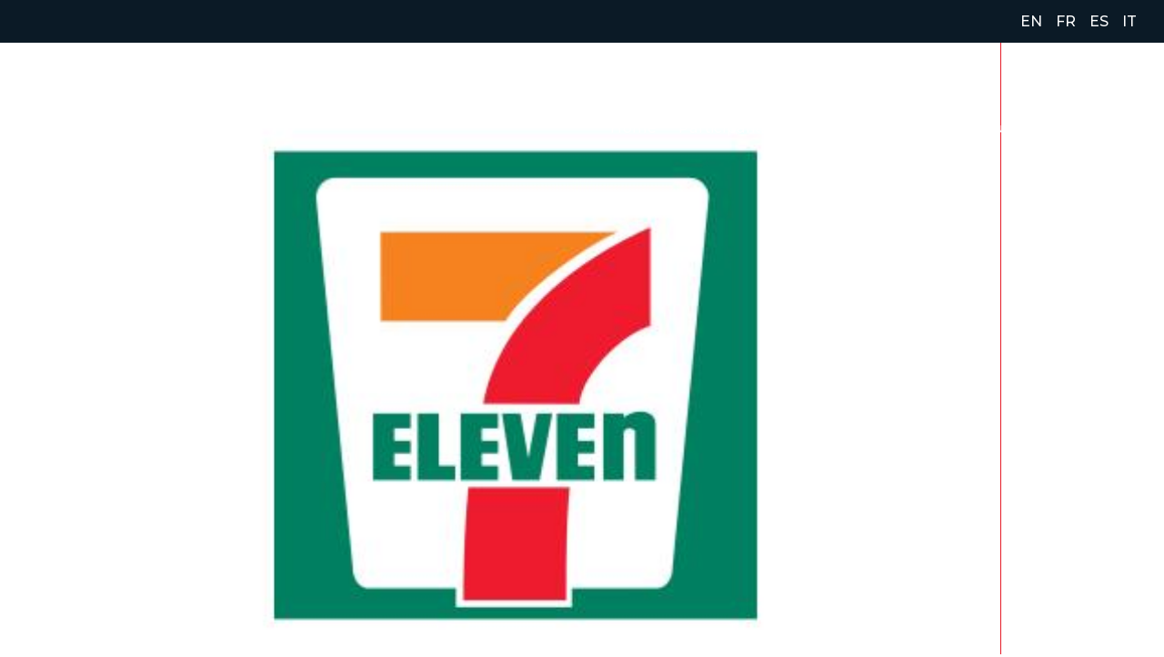

--- FILE ---
content_type: text/html; charset=UTF-8
request_url: https://tastywines-online.com/importateur/seven-eleven-co-ltd/
body_size: 18775
content:
<!DOCTYPE html><html class="html" lang="fr-FR"><head><meta charset="UTF-8"><link rel="profile" href="https://gmpg.org/xfn/11"><title>Seven Eleven Co. Ltd &#8211; TastyWines Online</title><meta name='robots' content='max-image-preview:large' /><meta name="viewport" content="width=device-width, initial-scale=1"><link rel='dns-prefetch' href='//fonts.googleapis.com' /><link rel="alternate" type="application/rss+xml" title="TastyWines Online &raquo; Flux" href="https://tastywines-online.com/feed/" /><link rel="alternate" type="application/rss+xml" title="TastyWines Online &raquo; Flux des commentaires" href="https://tastywines-online.com/comments/feed/" /><link rel="alternate" title="oEmbed (JSON)" type="application/json+oembed" href="https://tastywines-online.com/wp-json/oembed/1.0/embed?url=https%3A%2F%2Ftastywines-online.com%2Fimportateur%2Fseven-eleven-co-ltd%2F" /><link rel="alternate" title="oEmbed (XML)" type="text/xml+oembed" href="https://tastywines-online.com/wp-json/oembed/1.0/embed?url=https%3A%2F%2Ftastywines-online.com%2Fimportateur%2Fseven-eleven-co-ltd%2F&#038;format=xml" /><style id='wp-img-auto-sizes-contain-inline-css'>img:is([sizes=auto i],[sizes^="auto," i]){contain-intrinsic-size:3000px 1500px}
/*# sourceURL=wp-img-auto-sizes-contain-inline-css */</style><style id='wp-emoji-styles-inline-css'>img.wp-smiley, img.emoji {
		display: inline !important;
		border: none !important;
		box-shadow: none !important;
		height: 1em !important;
		width: 1em !important;
		margin: 0 0.07em !important;
		vertical-align: -0.1em !important;
		background: none !important;
		padding: 0 !important;
	}
/*# sourceURL=wp-emoji-styles-inline-css */</style><link rel='stylesheet' id='wp-block-library-css' href='https://tastywines-online.com/wp-includes/css/dist/block-library/style.min.css?ver=6.9' media='all' /><style id='wp-block-library-theme-inline-css'>.wp-block-audio :where(figcaption){color:#555;font-size:13px;text-align:center}.is-dark-theme .wp-block-audio :where(figcaption){color:#ffffffa6}.wp-block-audio{margin:0 0 1em}.wp-block-code{border:1px solid #ccc;border-radius:4px;font-family:Menlo,Consolas,monaco,monospace;padding:.8em 1em}.wp-block-embed :where(figcaption){color:#555;font-size:13px;text-align:center}.is-dark-theme .wp-block-embed :where(figcaption){color:#ffffffa6}.wp-block-embed{margin:0 0 1em}.blocks-gallery-caption{color:#555;font-size:13px;text-align:center}.is-dark-theme .blocks-gallery-caption{color:#ffffffa6}:root :where(.wp-block-image figcaption){color:#555;font-size:13px;text-align:center}.is-dark-theme :root :where(.wp-block-image figcaption){color:#ffffffa6}.wp-block-image{margin:0 0 1em}.wp-block-pullquote{border-bottom:4px solid;border-top:4px solid;color:currentColor;margin-bottom:1.75em}.wp-block-pullquote :where(cite),.wp-block-pullquote :where(footer),.wp-block-pullquote__citation{color:currentColor;font-size:.8125em;font-style:normal;text-transform:uppercase}.wp-block-quote{border-left:.25em solid;margin:0 0 1.75em;padding-left:1em}.wp-block-quote cite,.wp-block-quote footer{color:currentColor;font-size:.8125em;font-style:normal;position:relative}.wp-block-quote:where(.has-text-align-right){border-left:none;border-right:.25em solid;padding-left:0;padding-right:1em}.wp-block-quote:where(.has-text-align-center){border:none;padding-left:0}.wp-block-quote.is-large,.wp-block-quote.is-style-large,.wp-block-quote:where(.is-style-plain){border:none}.wp-block-search .wp-block-search__label{font-weight:700}.wp-block-search__button{border:1px solid #ccc;padding:.375em .625em}:where(.wp-block-group.has-background){padding:1.25em 2.375em}.wp-block-separator.has-css-opacity{opacity:.4}.wp-block-separator{border:none;border-bottom:2px solid;margin-left:auto;margin-right:auto}.wp-block-separator.has-alpha-channel-opacity{opacity:1}.wp-block-separator:not(.is-style-wide):not(.is-style-dots){width:100px}.wp-block-separator.has-background:not(.is-style-dots){border-bottom:none;height:1px}.wp-block-separator.has-background:not(.is-style-wide):not(.is-style-dots){height:2px}.wp-block-table{margin:0 0 1em}.wp-block-table td,.wp-block-table th{word-break:normal}.wp-block-table :where(figcaption){color:#555;font-size:13px;text-align:center}.is-dark-theme .wp-block-table :where(figcaption){color:#ffffffa6}.wp-block-video :where(figcaption){color:#555;font-size:13px;text-align:center}.is-dark-theme .wp-block-video :where(figcaption){color:#ffffffa6}.wp-block-video{margin:0 0 1em}:root :where(.wp-block-template-part.has-background){margin-bottom:0;margin-top:0;padding:1.25em 2.375em}
/*# sourceURL=/wp-includes/css/dist/block-library/theme.min.css */</style><style id='classic-theme-styles-inline-css'>/*! This file is auto-generated */
.wp-block-button__link{color:#fff;background-color:#32373c;border-radius:9999px;box-shadow:none;text-decoration:none;padding:calc(.667em + 2px) calc(1.333em + 2px);font-size:1.125em}.wp-block-file__button{background:#32373c;color:#fff;text-decoration:none}
/*# sourceURL=/wp-includes/css/classic-themes.min.css */</style><style id='global-styles-inline-css'>:root{--wp--preset--aspect-ratio--square: 1;--wp--preset--aspect-ratio--4-3: 4/3;--wp--preset--aspect-ratio--3-4: 3/4;--wp--preset--aspect-ratio--3-2: 3/2;--wp--preset--aspect-ratio--2-3: 2/3;--wp--preset--aspect-ratio--16-9: 16/9;--wp--preset--aspect-ratio--9-16: 9/16;--wp--preset--color--black: #000000;--wp--preset--color--cyan-bluish-gray: #abb8c3;--wp--preset--color--white: #ffffff;--wp--preset--color--pale-pink: #f78da7;--wp--preset--color--vivid-red: #cf2e2e;--wp--preset--color--luminous-vivid-orange: #ff6900;--wp--preset--color--luminous-vivid-amber: #fcb900;--wp--preset--color--light-green-cyan: #7bdcb5;--wp--preset--color--vivid-green-cyan: #00d084;--wp--preset--color--pale-cyan-blue: #8ed1fc;--wp--preset--color--vivid-cyan-blue: #0693e3;--wp--preset--color--vivid-purple: #9b51e0;--wp--preset--gradient--vivid-cyan-blue-to-vivid-purple: linear-gradient(135deg,rgb(6,147,227) 0%,rgb(155,81,224) 100%);--wp--preset--gradient--light-green-cyan-to-vivid-green-cyan: linear-gradient(135deg,rgb(122,220,180) 0%,rgb(0,208,130) 100%);--wp--preset--gradient--luminous-vivid-amber-to-luminous-vivid-orange: linear-gradient(135deg,rgb(252,185,0) 0%,rgb(255,105,0) 100%);--wp--preset--gradient--luminous-vivid-orange-to-vivid-red: linear-gradient(135deg,rgb(255,105,0) 0%,rgb(207,46,46) 100%);--wp--preset--gradient--very-light-gray-to-cyan-bluish-gray: linear-gradient(135deg,rgb(238,238,238) 0%,rgb(169,184,195) 100%);--wp--preset--gradient--cool-to-warm-spectrum: linear-gradient(135deg,rgb(74,234,220) 0%,rgb(151,120,209) 20%,rgb(207,42,186) 40%,rgb(238,44,130) 60%,rgb(251,105,98) 80%,rgb(254,248,76) 100%);--wp--preset--gradient--blush-light-purple: linear-gradient(135deg,rgb(255,206,236) 0%,rgb(152,150,240) 100%);--wp--preset--gradient--blush-bordeaux: linear-gradient(135deg,rgb(254,205,165) 0%,rgb(254,45,45) 50%,rgb(107,0,62) 100%);--wp--preset--gradient--luminous-dusk: linear-gradient(135deg,rgb(255,203,112) 0%,rgb(199,81,192) 50%,rgb(65,88,208) 100%);--wp--preset--gradient--pale-ocean: linear-gradient(135deg,rgb(255,245,203) 0%,rgb(182,227,212) 50%,rgb(51,167,181) 100%);--wp--preset--gradient--electric-grass: linear-gradient(135deg,rgb(202,248,128) 0%,rgb(113,206,126) 100%);--wp--preset--gradient--midnight: linear-gradient(135deg,rgb(2,3,129) 0%,rgb(40,116,252) 100%);--wp--preset--font-size--small: 13px;--wp--preset--font-size--medium: 20px;--wp--preset--font-size--large: 36px;--wp--preset--font-size--x-large: 42px;--wp--preset--spacing--20: 0.44rem;--wp--preset--spacing--30: 0.67rem;--wp--preset--spacing--40: 1rem;--wp--preset--spacing--50: 1.5rem;--wp--preset--spacing--60: 2.25rem;--wp--preset--spacing--70: 3.38rem;--wp--preset--spacing--80: 5.06rem;--wp--preset--shadow--natural: 6px 6px 9px rgba(0, 0, 0, 0.2);--wp--preset--shadow--deep: 12px 12px 50px rgba(0, 0, 0, 0.4);--wp--preset--shadow--sharp: 6px 6px 0px rgba(0, 0, 0, 0.2);--wp--preset--shadow--outlined: 6px 6px 0px -3px rgb(255, 255, 255), 6px 6px rgb(0, 0, 0);--wp--preset--shadow--crisp: 6px 6px 0px rgb(0, 0, 0);}:where(.is-layout-flex){gap: 0.5em;}:where(.is-layout-grid){gap: 0.5em;}body .is-layout-flex{display: flex;}.is-layout-flex{flex-wrap: wrap;align-items: center;}.is-layout-flex > :is(*, div){margin: 0;}body .is-layout-grid{display: grid;}.is-layout-grid > :is(*, div){margin: 0;}:where(.wp-block-columns.is-layout-flex){gap: 2em;}:where(.wp-block-columns.is-layout-grid){gap: 2em;}:where(.wp-block-post-template.is-layout-flex){gap: 1.25em;}:where(.wp-block-post-template.is-layout-grid){gap: 1.25em;}.has-black-color{color: var(--wp--preset--color--black) !important;}.has-cyan-bluish-gray-color{color: var(--wp--preset--color--cyan-bluish-gray) !important;}.has-white-color{color: var(--wp--preset--color--white) !important;}.has-pale-pink-color{color: var(--wp--preset--color--pale-pink) !important;}.has-vivid-red-color{color: var(--wp--preset--color--vivid-red) !important;}.has-luminous-vivid-orange-color{color: var(--wp--preset--color--luminous-vivid-orange) !important;}.has-luminous-vivid-amber-color{color: var(--wp--preset--color--luminous-vivid-amber) !important;}.has-light-green-cyan-color{color: var(--wp--preset--color--light-green-cyan) !important;}.has-vivid-green-cyan-color{color: var(--wp--preset--color--vivid-green-cyan) !important;}.has-pale-cyan-blue-color{color: var(--wp--preset--color--pale-cyan-blue) !important;}.has-vivid-cyan-blue-color{color: var(--wp--preset--color--vivid-cyan-blue) !important;}.has-vivid-purple-color{color: var(--wp--preset--color--vivid-purple) !important;}.has-black-background-color{background-color: var(--wp--preset--color--black) !important;}.has-cyan-bluish-gray-background-color{background-color: var(--wp--preset--color--cyan-bluish-gray) !important;}.has-white-background-color{background-color: var(--wp--preset--color--white) !important;}.has-pale-pink-background-color{background-color: var(--wp--preset--color--pale-pink) !important;}.has-vivid-red-background-color{background-color: var(--wp--preset--color--vivid-red) !important;}.has-luminous-vivid-orange-background-color{background-color: var(--wp--preset--color--luminous-vivid-orange) !important;}.has-luminous-vivid-amber-background-color{background-color: var(--wp--preset--color--luminous-vivid-amber) !important;}.has-light-green-cyan-background-color{background-color: var(--wp--preset--color--light-green-cyan) !important;}.has-vivid-green-cyan-background-color{background-color: var(--wp--preset--color--vivid-green-cyan) !important;}.has-pale-cyan-blue-background-color{background-color: var(--wp--preset--color--pale-cyan-blue) !important;}.has-vivid-cyan-blue-background-color{background-color: var(--wp--preset--color--vivid-cyan-blue) !important;}.has-vivid-purple-background-color{background-color: var(--wp--preset--color--vivid-purple) !important;}.has-black-border-color{border-color: var(--wp--preset--color--black) !important;}.has-cyan-bluish-gray-border-color{border-color: var(--wp--preset--color--cyan-bluish-gray) !important;}.has-white-border-color{border-color: var(--wp--preset--color--white) !important;}.has-pale-pink-border-color{border-color: var(--wp--preset--color--pale-pink) !important;}.has-vivid-red-border-color{border-color: var(--wp--preset--color--vivid-red) !important;}.has-luminous-vivid-orange-border-color{border-color: var(--wp--preset--color--luminous-vivid-orange) !important;}.has-luminous-vivid-amber-border-color{border-color: var(--wp--preset--color--luminous-vivid-amber) !important;}.has-light-green-cyan-border-color{border-color: var(--wp--preset--color--light-green-cyan) !important;}.has-vivid-green-cyan-border-color{border-color: var(--wp--preset--color--vivid-green-cyan) !important;}.has-pale-cyan-blue-border-color{border-color: var(--wp--preset--color--pale-cyan-blue) !important;}.has-vivid-cyan-blue-border-color{border-color: var(--wp--preset--color--vivid-cyan-blue) !important;}.has-vivid-purple-border-color{border-color: var(--wp--preset--color--vivid-purple) !important;}.has-vivid-cyan-blue-to-vivid-purple-gradient-background{background: var(--wp--preset--gradient--vivid-cyan-blue-to-vivid-purple) !important;}.has-light-green-cyan-to-vivid-green-cyan-gradient-background{background: var(--wp--preset--gradient--light-green-cyan-to-vivid-green-cyan) !important;}.has-luminous-vivid-amber-to-luminous-vivid-orange-gradient-background{background: var(--wp--preset--gradient--luminous-vivid-amber-to-luminous-vivid-orange) !important;}.has-luminous-vivid-orange-to-vivid-red-gradient-background{background: var(--wp--preset--gradient--luminous-vivid-orange-to-vivid-red) !important;}.has-very-light-gray-to-cyan-bluish-gray-gradient-background{background: var(--wp--preset--gradient--very-light-gray-to-cyan-bluish-gray) !important;}.has-cool-to-warm-spectrum-gradient-background{background: var(--wp--preset--gradient--cool-to-warm-spectrum) !important;}.has-blush-light-purple-gradient-background{background: var(--wp--preset--gradient--blush-light-purple) !important;}.has-blush-bordeaux-gradient-background{background: var(--wp--preset--gradient--blush-bordeaux) !important;}.has-luminous-dusk-gradient-background{background: var(--wp--preset--gradient--luminous-dusk) !important;}.has-pale-ocean-gradient-background{background: var(--wp--preset--gradient--pale-ocean) !important;}.has-electric-grass-gradient-background{background: var(--wp--preset--gradient--electric-grass) !important;}.has-midnight-gradient-background{background: var(--wp--preset--gradient--midnight) !important;}.has-small-font-size{font-size: var(--wp--preset--font-size--small) !important;}.has-medium-font-size{font-size: var(--wp--preset--font-size--medium) !important;}.has-large-font-size{font-size: var(--wp--preset--font-size--large) !important;}.has-x-large-font-size{font-size: var(--wp--preset--font-size--x-large) !important;}
:where(.wp-block-post-template.is-layout-flex){gap: 1.25em;}:where(.wp-block-post-template.is-layout-grid){gap: 1.25em;}
:where(.wp-block-term-template.is-layout-flex){gap: 1.25em;}:where(.wp-block-term-template.is-layout-grid){gap: 1.25em;}
:where(.wp-block-columns.is-layout-flex){gap: 2em;}:where(.wp-block-columns.is-layout-grid){gap: 2em;}
:root :where(.wp-block-pullquote){font-size: 1.5em;line-height: 1.6;}
/*# sourceURL=global-styles-inline-css */</style><link rel='stylesheet' id='importateurs-producteurs-style-css' href='https://tastywines-online.com/wp-content/cache/autoptimize/autoptimize_single_d77b00c383b5280e11772a517369c4cf.php?ver=6.9' media='all' /><link rel='stylesheet' id='trp-language-switcher-style-css' href='https://tastywines-online.com/wp-content/cache/autoptimize/autoptimize_single_766e46f8ceadf449552f0100bae0bc3d.php?ver=3.0.7' media='all' /><link rel='stylesheet' id='search-filter-plugin-styles-css' href='https://tastywines-online.com/wp-content/plugins/search-filter-pro/public/assets/css/search-filter.min.css?ver=2.5.4' media='all' /><link rel='stylesheet' id='font-awesome-css' href='https://tastywines-online.com/wp-content/themes/oceanwp/assets/fonts/fontawesome/css/all.min.css?ver=6.7.2' media='all' /><link rel='stylesheet' id='simple-line-icons-css' href='https://tastywines-online.com/wp-content/themes/oceanwp/assets/css/third/simple-line-icons.min.css?ver=2.4.0' media='all' /><link rel='stylesheet' id='oceanwp-style-css' href='https://tastywines-online.com/wp-content/themes/oceanwp/assets/css/style.min.css?ver=1.8.3.1591177357' media='all' /><style id='oceanwp-style-inline-css'>div.wpforms-container-full .wpforms-form input[type=submit]:hover,
			div.wpforms-container-full .wpforms-form input[type=submit]:focus,
			div.wpforms-container-full .wpforms-form input[type=submit]:active,
			div.wpforms-container-full .wpforms-form button[type=submit]:hover,
			div.wpforms-container-full .wpforms-form button[type=submit]:focus,
			div.wpforms-container-full .wpforms-form button[type=submit]:active,
			div.wpforms-container-full .wpforms-form .wpforms-page-button:hover,
			div.wpforms-container-full .wpforms-form .wpforms-page-button:active,
			div.wpforms-container-full .wpforms-form .wpforms-page-button:focus {
				border: none;
			}
/*# sourceURL=oceanwp-style-inline-css */</style><link rel='stylesheet' id='oceanwp-google-font-montserrat-css' href='//fonts.googleapis.com/css?family=Montserrat%3A100%2C200%2C300%2C400%2C500%2C600%2C700%2C800%2C900%2C100i%2C200i%2C300i%2C400i%2C500i%2C600i%2C700i%2C800i%2C900i&#038;subset=latin&#038;display=swap&#038;ver=6.9' media='all' /><link rel='stylesheet' id='elementor-frontend-css' href='https://tastywines-online.com/wp-content/plugins/elementor/assets/css/frontend.min.css?ver=3.34.3' media='all' /><link rel='stylesheet' id='eael-general-css' href='https://tastywines-online.com/wp-content/plugins/essential-addons-for-elementor-lite/assets/front-end/css/view/general.min.css?ver=6.5.9' media='all' /><link rel='stylesheet' id='oe-widgets-style-css' href='https://tastywines-online.com/wp-content/cache/autoptimize/autoptimize_single_517dda83e7784560e130032a025c6b6c.php?ver=6.9' media='all' /><link rel='stylesheet' id='ecs-styles-css' href='https://tastywines-online.com/wp-content/cache/autoptimize/autoptimize_single_11a5617e71dbcc153c0f7331cee7b5df.php?ver=3.1.9' media='all' /><link rel='stylesheet' id='elementor-post-1197-css' href='https://tastywines-online.com/wp-content/cache/autoptimize/autoptimize_single_0db093ef6a472351459b3cbbe21187eb.php?ver=1641442808' media='all' /><link rel='stylesheet' id='elementor-post-3768-css' href='https://tastywines-online.com/wp-content/cache/autoptimize/autoptimize_single_c25183fbac910a2ebc6e952370ca5aae.php?ver=1619717200' media='all' /> <script src="https://tastywines-online.com/wp-includes/js/jquery/jquery.min.js?ver=3.7.1" id="jquery-core-js"></script> <script defer src="https://tastywines-online.com/wp-includes/js/jquery/jquery-migrate.min.js?ver=3.4.1" id="jquery-migrate-js"></script> <script defer id="trp-language-cookie-js-extra" src="[data-uri]"></script> <script defer src="https://tastywines-online.com/wp-content/cache/autoptimize/autoptimize_single_c5be6f505419b951033798687eb00ff9.php?ver=1.0.8" id="trp-language-cookie-js"></script> <script defer id="search-filter-elementor-js-extra" src="[data-uri]"></script> <script defer src="https://tastywines-online.com/wp-content/cache/autoptimize/autoptimize_single_ac37b6df8a4aeda46e1aac9d57430a5f.php?ver=1.0.0" id="search-filter-elementor-js"></script> <script defer id="search-filter-plugin-build-js-extra" src="[data-uri]"></script> <script defer src="https://tastywines-online.com/wp-content/plugins/search-filter-pro/public/assets/js/search-filter-build.min.js?ver=2.5.4" id="search-filter-plugin-build-js"></script> <script src="https://tastywines-online.com/wp-content/plugins/search-filter-pro/public/assets/js/chosen.jquery.min.js?ver=2.5.4" id="search-filter-plugin-chosen-js"></script> <script defer id="ecs_ajax_load-js-extra" src="[data-uri]"></script> <script defer src="https://tastywines-online.com/wp-content/cache/autoptimize/autoptimize_single_6a414b257267a883c6dd13b3c66b8596.php?ver=3.1.9" id="ecs_ajax_load-js"></script> <script defer src="https://tastywines-online.com/wp-content/cache/autoptimize/autoptimize_single_447712f49ef92d24eda0381882e5f00b.php?ver=3.1.9" id="ecs-script-js"></script> <link rel="https://api.w.org/" href="https://tastywines-online.com/wp-json/" /><link rel="EditURI" type="application/rsd+xml" title="RSD" href="https://tastywines-online.com/xmlrpc.php?rsd" /><meta name="generator" content="WordPress 6.9" /><link rel="canonical" href="https://tastywines-online.com/importateur/seven-eleven-co-ltd/" /><link rel='shortlink' href='https://tastywines-online.com/?p=3548' />  <script>(function(i,s,o,g,r,a,m){i['GoogleAnalyticsObject']=r;i[r]=i[r]||function(){
			(i[r].q=i[r].q||[]).push(arguments)},i[r].l=1*new Date();a=s.createElement(o),
			m=s.getElementsByTagName(o)[0];a.async=1;a.src=g;m.parentNode.insertBefore(a,m)
			})(window,document,'script','https://www.google-analytics.com/analytics.js','ga');
			ga('create', 'UA-161011055-5', 'auto');
			ga('send', 'pageview');</script> <link rel="alternate" hreflang="fr-FR" href="https://tastywines-online.com/importateur/seven-eleven-co-ltd/"/><link rel="alternate" hreflang="en-US" href="https://tastywines-online.com/en/importateur/seven-eleven-co-ltd/"/><link rel="alternate" hreflang="es-ES" href="https://tastywines-online.com/es/importateur/seven-eleven-co-ltd/"/><link rel="alternate" hreflang="it-IT" href="https://tastywines-online.com/it/importateur/seven-eleven-co-ltd/"/><link rel="alternate" hreflang="fr" href="https://tastywines-online.com/importateur/seven-eleven-co-ltd/"/><link rel="alternate" hreflang="en" href="https://tastywines-online.com/en/importateur/seven-eleven-co-ltd/"/><link rel="alternate" hreflang="es" href="https://tastywines-online.com/es/importateur/seven-eleven-co-ltd/"/><link rel="alternate" hreflang="it" href="https://tastywines-online.com/it/importateur/seven-eleven-co-ltd/"/><meta name="generator" content="Elementor 3.34.3; features: additional_custom_breakpoints; settings: css_print_method-external, google_font-enabled, font_display-auto"><style>.e-con.e-parent:nth-of-type(n+4):not(.e-lazyloaded):not(.e-no-lazyload),
				.e-con.e-parent:nth-of-type(n+4):not(.e-lazyloaded):not(.e-no-lazyload) * {
					background-image: none !important;
				}
				@media screen and (max-height: 1024px) {
					.e-con.e-parent:nth-of-type(n+3):not(.e-lazyloaded):not(.e-no-lazyload),
					.e-con.e-parent:nth-of-type(n+3):not(.e-lazyloaded):not(.e-no-lazyload) * {
						background-image: none !important;
					}
				}
				@media screen and (max-height: 640px) {
					.e-con.e-parent:nth-of-type(n+2):not(.e-lazyloaded):not(.e-no-lazyload),
					.e-con.e-parent:nth-of-type(n+2):not(.e-lazyloaded):not(.e-no-lazyload) * {
						background-image: none !important;
					}
				}</style><link rel="icon" href="https://tastywines-online.com/wp-content/uploads/2021/08/cropped-TWO-1-32x32.png" sizes="32x32" /><link rel="icon" href="https://tastywines-online.com/wp-content/uploads/2021/08/cropped-TWO-1-192x192.png" sizes="192x192" /><link rel="apple-touch-icon" href="https://tastywines-online.com/wp-content/uploads/2021/08/cropped-TWO-1-180x180.png" /><meta name="msapplication-TileImage" content="https://tastywines-online.com/wp-content/uploads/2021/08/cropped-TWO-1-270x270.png" /><style id="wp-custom-css">#site-logo-inner{display:none!important}/* Producteurs search & filter */.sf-field-taxonomy-producteur_country,.sf-field-taxonomy-producteur_year{float:left;padding-right:15px!important}@media (min-width:320px) and (max-width:480px){.sf-field-taxonomy-producteur_country,.sf-field-taxonomy-producteur_year,.sf-field-taxonomy-importateur_city{float:none;padding:0!important}@media (min-width:320px) and (max-width:480px){.sf-field-taxonomy-producteur_country,.sf-field-taxonomy-producteur_year,.sf-field-taxonomy-importateur_city{text-align:center;width:100%!important}.sf-field-taxonomy-producteur_country,.sf-field-taxonomy-producteur_year,.sf-field-taxonomy-importateur_city{text-align:center;width:100%!important}#search-filter-form-3737 >ul{text-align:center;width:100%;padding:0;margin:0}#search-filter-form-3737 >ul >li{text-align:center;width:100%;padding:15px 0 0 0;margin:0}.sf-field-taxonomy-producteur_year,{margin-top:15px!important;display:block}}/* Center Logo For Mobile Devices */@media only screen and (max-width:959px){#site-header #site-logo{float:none;display:block;text-align:center;width:100%;max-width:none}#site-logo #site-logo-inner{display:none;height:auto}}/* This part centers the mobile menu toggle */.oceanwp-mobile-menu-icon{float:none !important;right:auto !important;text-align:center}.oceanwp-mobile-menu-icon{font-size:24px}.oceanwp-mobile-menu-icon a{color:black!important}#site-logo{display:none}.site-footer{margin-top:10vw!important}.sub-menu{background-color:rgba(0,0,0,0);box-shadow:none!important}.widget-title{display:block;line-height:1;font-size:13px;font-weight:400;color:#333;border-width:0 0 0 3px;border-style:solid;border-color:#E8C67E;letter-spacing:1px;padding-left:15px;margin:0 0 20px;text-transform:uppercase}@media only screen and (max-width:800px){#footer-inner{text-align:center;margin:0 auto}.widget-title{padding-left:0;border:none}}#top-bar{float:right;padding-right:10px!important;z-index:15}#top-bar-wrap{background:none!important;padding:25px 20px 25px 15px;z-index:10000!important;position:absolute;float:right;text-align:right;width:100%}</style><style type="text/css">/* Colors */a:hover,a.light:hover,.theme-heading .text::before,.theme-heading .text::after,#top-bar-content >a:hover,#top-bar-social li.oceanwp-email a:hover,#site-navigation-wrap .dropdown-menu >li >a:hover,#site-header.medium-header #medium-searchform button:hover,.oceanwp-mobile-menu-icon a:hover,.blog-entry.post .blog-entry-header .entry-title a:hover,.blog-entry.post .blog-entry-readmore a:hover,.blog-entry.thumbnail-entry .blog-entry-category a,ul.meta li a:hover,.dropcap,.single nav.post-navigation .nav-links .title,body .related-post-title a:hover,body #wp-calendar caption,body .contact-info-widget.default i,body .contact-info-widget.big-icons i,body .custom-links-widget .oceanwp-custom-links li a:hover,body .custom-links-widget .oceanwp-custom-links li a:hover:before,body .posts-thumbnails-widget li a:hover,body .social-widget li.oceanwp-email a:hover,.comment-author .comment-meta .comment-reply-link,#respond #cancel-comment-reply-link:hover,#footer-widgets .footer-box a:hover,#footer-bottom a:hover,#footer-bottom #footer-bottom-menu a:hover,.sidr a:hover,.sidr-class-dropdown-toggle:hover,.sidr-class-menu-item-has-children.active >a,.sidr-class-menu-item-has-children.active >a >.sidr-class-dropdown-toggle,input[type=checkbox]:checked:before{color:}.single nav.post-navigation .nav-links .title .owp-icon use,.blog-entry.post .blog-entry-readmore a:hover .owp-icon use,body .contact-info-widget.default .owp-icon use,body .contact-info-widget.big-icons .owp-icon use{stroke:}input[type="button"],input[type="reset"],input[type="submit"],button[type="submit"],.button,#site-navigation-wrap .dropdown-menu >li.btn >a >span,.thumbnail:hover i,.thumbnail:hover .link-post-svg-icon,.post-quote-content,.omw-modal .omw-close-modal,body .contact-info-widget.big-icons li:hover i,body .contact-info-widget.big-icons li:hover .owp-icon,body div.wpforms-container-full .wpforms-form input[type=submit],body div.wpforms-container-full .wpforms-form button[type=submit],body div.wpforms-container-full .wpforms-form .wpforms-page-button,.woocommerce-cart .wp-element-button,.woocommerce-checkout .wp-element-button,.wp-block-button__link{background-color:}.widget-title{border-color:}blockquote{border-color:}.wp-block-quote{border-color:}#searchform-dropdown{border-color:}.dropdown-menu .sub-menu{border-color:}.blog-entry.large-entry .blog-entry-readmore a:hover{border-color:}.oceanwp-newsletter-form-wrap input[type="email"]:focus{border-color:}.social-widget li.oceanwp-email a:hover{border-color:}#respond #cancel-comment-reply-link:hover{border-color:}body .contact-info-widget.big-icons li:hover i{border-color:}body .contact-info-widget.big-icons li:hover .owp-icon{border-color:}#footer-widgets .oceanwp-newsletter-form-wrap input[type="email"]:focus{border-color:}input[type="button"]:hover,input[type="reset"]:hover,input[type="submit"]:hover,button[type="submit"]:hover,input[type="button"]:focus,input[type="reset"]:focus,input[type="submit"]:focus,button[type="submit"]:focus,.button:hover,.button:focus,#site-navigation-wrap .dropdown-menu >li.btn >a:hover >span,.post-quote-author,.omw-modal .omw-close-modal:hover,body div.wpforms-container-full .wpforms-form input[type=submit]:hover,body div.wpforms-container-full .wpforms-form button[type=submit]:hover,body div.wpforms-container-full .wpforms-form .wpforms-page-button:hover,.woocommerce-cart .wp-element-button:hover,.woocommerce-checkout .wp-element-button:hover,.wp-block-button__link:hover{background-color:#e51b28}table th,table td,hr,.content-area,body.content-left-sidebar #content-wrap .content-area,.content-left-sidebar .content-area,#top-bar-wrap,#site-header,#site-header.top-header #search-toggle,.dropdown-menu ul li,.centered-minimal-page-header,.blog-entry.post,.blog-entry.grid-entry .blog-entry-inner,.blog-entry.thumbnail-entry .blog-entry-bottom,.single-post .entry-title,.single .entry-share-wrap .entry-share,.single .entry-share,.single .entry-share ul li a,.single nav.post-navigation,.single nav.post-navigation .nav-links .nav-previous,#author-bio,#author-bio .author-bio-avatar,#author-bio .author-bio-social li a,#related-posts,#comments,.comment-body,#respond #cancel-comment-reply-link,#blog-entries .type-page,.page-numbers a,.page-numbers span:not(.elementor-screen-only),.page-links span,body #wp-calendar caption,body #wp-calendar th,body #wp-calendar tbody,body .contact-info-widget.default i,body .contact-info-widget.big-icons i,body .contact-info-widget.big-icons .owp-icon,body .contact-info-widget.default .owp-icon,body .posts-thumbnails-widget li,body .tagcloud a{border-color:#e51b28}a{color:#3363AC}a .owp-icon use{stroke:#3363AC}a:hover{color:#000000}a:hover .owp-icon use{stroke:#000000}body .theme-button,body input[type="submit"],body button[type="submit"],body button,body .button,body div.wpforms-container-full .wpforms-form input[type=submit],body div.wpforms-container-full .wpforms-form button[type=submit],body div.wpforms-container-full .wpforms-form .wpforms-page-button,.woocommerce-cart .wp-element-button,.woocommerce-checkout .wp-element-button,.wp-block-button__link{background-color:#3363ac}body .theme-button:hover,body input[type="submit"]:hover,body button[type="submit"]:hover,body button:hover,body .button:hover,body div.wpforms-container-full .wpforms-form input[type=submit]:hover,body div.wpforms-container-full .wpforms-form input[type=submit]:active,body div.wpforms-container-full .wpforms-form button[type=submit]:hover,body div.wpforms-container-full .wpforms-form button[type=submit]:active,body div.wpforms-container-full .wpforms-form .wpforms-page-button:hover,body div.wpforms-container-full .wpforms-form .wpforms-page-button:active,.woocommerce-cart .wp-element-button:hover,.woocommerce-checkout .wp-element-button:hover,.wp-block-button__link:hover{background-color:#000000}body .theme-button,body input[type="submit"],body button[type="submit"],body button,body .button,body div.wpforms-container-full .wpforms-form input[type=submit],body div.wpforms-container-full .wpforms-form button[type=submit],body div.wpforms-container-full .wpforms-form .wpforms-page-button,.woocommerce-cart .wp-element-button,.woocommerce-checkout .wp-element-button,.wp-block-button__link{border-color:#ffffff}body .theme-button:hover,body input[type="submit"]:hover,body button[type="submit"]:hover,body button:hover,body .button:hover,body div.wpforms-container-full .wpforms-form input[type=submit]:hover,body div.wpforms-container-full .wpforms-form input[type=submit]:active,body div.wpforms-container-full .wpforms-form button[type=submit]:hover,body div.wpforms-container-full .wpforms-form button[type=submit]:active,body div.wpforms-container-full .wpforms-form .wpforms-page-button:hover,body div.wpforms-container-full .wpforms-form .wpforms-page-button:active,.woocommerce-cart .wp-element-button:hover,.woocommerce-checkout .wp-element-button:hover,.wp-block-button__link:hover{border-color:#ffffff}.page-header .page-header-title,.page-header.background-image-page-header .page-header-title{color:#0a0a0a}body{color:#000000}h1,h2,h3,h4,h5,h6,.theme-heading,.widget-title,.oceanwp-widget-recent-posts-title,.comment-reply-title,.entry-title,.sidebar-box .widget-title{color:#000000}/* OceanWP Style Settings CSS */@media only screen and (min-width:960px){.content-area,.content-left-sidebar .content-area{width:90%}}.theme-button,input[type="submit"],button[type="submit"],button,.button,body div.wpforms-container-full .wpforms-form input[type=submit],body div.wpforms-container-full .wpforms-form button[type=submit],body div.wpforms-container-full .wpforms-form .wpforms-page-button{border-style:solid}.theme-button,input[type="submit"],button[type="submit"],button,.button,body div.wpforms-container-full .wpforms-form input[type=submit],body div.wpforms-container-full .wpforms-form button[type=submit],body div.wpforms-container-full .wpforms-form .wpforms-page-button{border-width:1px}form input[type="text"],form input[type="password"],form input[type="email"],form input[type="url"],form input[type="date"],form input[type="month"],form input[type="time"],form input[type="datetime"],form input[type="datetime-local"],form input[type="week"],form input[type="number"],form input[type="search"],form input[type="tel"],form input[type="color"],form select,form textarea{border-width:2px}body div.wpforms-container-full .wpforms-form input[type=date],body div.wpforms-container-full .wpforms-form input[type=datetime],body div.wpforms-container-full .wpforms-form input[type=datetime-local],body div.wpforms-container-full .wpforms-form input[type=email],body div.wpforms-container-full .wpforms-form input[type=month],body div.wpforms-container-full .wpforms-form input[type=number],body div.wpforms-container-full .wpforms-form input[type=password],body div.wpforms-container-full .wpforms-form input[type=range],body div.wpforms-container-full .wpforms-form input[type=search],body div.wpforms-container-full .wpforms-form input[type=tel],body div.wpforms-container-full .wpforms-form input[type=text],body div.wpforms-container-full .wpforms-form input[type=time],body div.wpforms-container-full .wpforms-form input[type=url],body div.wpforms-container-full .wpforms-form input[type=week],body div.wpforms-container-full .wpforms-form select,body div.wpforms-container-full .wpforms-form textarea{border-width:2px}form input[type="text"],form input[type="password"],form input[type="email"],form input[type="url"],form input[type="date"],form input[type="month"],form input[type="time"],form input[type="datetime"],form input[type="datetime-local"],form input[type="week"],form input[type="number"],form input[type="search"],form input[type="tel"],form input[type="color"],form select,form textarea,.woocommerce .woocommerce-checkout .select2-container--default .select2-selection--single{border-style:solid}body div.wpforms-container-full .wpforms-form input[type=date],body div.wpforms-container-full .wpforms-form input[type=datetime],body div.wpforms-container-full .wpforms-form input[type=datetime-local],body div.wpforms-container-full .wpforms-form input[type=email],body div.wpforms-container-full .wpforms-form input[type=month],body div.wpforms-container-full .wpforms-form input[type=number],body div.wpforms-container-full .wpforms-form input[type=password],body div.wpforms-container-full .wpforms-form input[type=range],body div.wpforms-container-full .wpforms-form input[type=search],body div.wpforms-container-full .wpforms-form input[type=tel],body div.wpforms-container-full .wpforms-form input[type=text],body div.wpforms-container-full .wpforms-form input[type=time],body div.wpforms-container-full .wpforms-form input[type=url],body div.wpforms-container-full .wpforms-form input[type=week],body div.wpforms-container-full .wpforms-form select,body div.wpforms-container-full .wpforms-form textarea{border-style:solid}form input[type="text"],form input[type="password"],form input[type="email"],form input[type="url"],form input[type="date"],form input[type="month"],form input[type="time"],form input[type="datetime"],form input[type="datetime-local"],form input[type="week"],form input[type="number"],form input[type="search"],form input[type="tel"],form input[type="color"],form select,form textarea{border-radius:3px}body div.wpforms-container-full .wpforms-form input[type=date],body div.wpforms-container-full .wpforms-form input[type=datetime],body div.wpforms-container-full .wpforms-form input[type=datetime-local],body div.wpforms-container-full .wpforms-form input[type=email],body div.wpforms-container-full .wpforms-form input[type=month],body div.wpforms-container-full .wpforms-form input[type=number],body div.wpforms-container-full .wpforms-form input[type=password],body div.wpforms-container-full .wpforms-form input[type=range],body div.wpforms-container-full .wpforms-form input[type=search],body div.wpforms-container-full .wpforms-form input[type=tel],body div.wpforms-container-full .wpforms-form input[type=text],body div.wpforms-container-full .wpforms-form input[type=time],body div.wpforms-container-full .wpforms-form input[type=url],body div.wpforms-container-full .wpforms-form input[type=week],body div.wpforms-container-full .wpforms-form select,body div.wpforms-container-full .wpforms-form textarea{border-radius:3px}#main #content-wrap,.separate-layout #main #content-wrap{padding-top:0;padding-bottom:100px}#scroll-top{width:54px;height:54px;line-height:54px}.page-header,.has-transparent-header .page-header{padding:50px 0 50px 0}@media (max-width:480px){.page-header,.has-transparent-header .page-header{padding:10px 0 20px 0}}/* Header */#site-logo #site-logo-inner,.oceanwp-social-menu .social-menu-inner,#site-header.full_screen-header .menu-bar-inner,.after-header-content .after-header-content-inner{height:67px}#site-navigation-wrap .dropdown-menu >li >a,#site-navigation-wrap .dropdown-menu >li >span.opl-logout-link,.oceanwp-mobile-menu-icon a,.mobile-menu-close,.after-header-content-inner >a{line-height:67px}#site-header-inner{padding:60px 30px 36px 30px}#site-header.has-header-media .overlay-header-media{background-color:rgba(0,0,0,0.5)}#site-header{border-color:#ffffff}#site-logo #site-logo-inner a img,#site-header.center-header #site-navigation-wrap .middle-site-logo a img{max-width:351px}@media (max-width:480px){#site-logo #site-logo-inner a img,#site-header.center-header #site-navigation-wrap .middle-site-logo a img{max-width:317px}}@media (max-width:480px){#site-header #site-logo #site-logo-inner a img,#site-header.center-header #site-navigation-wrap .middle-site-logo a img{max-height:115px}}.effect-one #site-navigation-wrap .dropdown-menu >li >a.menu-link >span:after,.effect-three #site-navigation-wrap .dropdown-menu >li >a.menu-link >span:after,.effect-five #site-navigation-wrap .dropdown-menu >li >a.menu-link >span:before,.effect-five #site-navigation-wrap .dropdown-menu >li >a.menu-link >span:after,.effect-nine #site-navigation-wrap .dropdown-menu >li >a.menu-link >span:before,.effect-nine #site-navigation-wrap .dropdown-menu >li >a.menu-link >span:after{background-color:#e8c67e}.effect-four #site-navigation-wrap .dropdown-menu >li >a.menu-link >span:before,.effect-four #site-navigation-wrap .dropdown-menu >li >a.menu-link >span:after,.effect-seven #site-navigation-wrap .dropdown-menu >li >a.menu-link:hover >span:after,.effect-seven #site-navigation-wrap .dropdown-menu >li.sfHover >a.menu-link >span:after{color:#e8c67e}.effect-seven #site-navigation-wrap .dropdown-menu >li >a.menu-link:hover >span:after,.effect-seven #site-navigation-wrap .dropdown-menu >li.sfHover >a.menu-link >span:after{text-shadow:10px 0 #e8c67e,-10px 0 #e8c67e}#site-navigation-wrap .dropdown-menu >li >a{padding:0 12px}#site-navigation-wrap .dropdown-menu >li >a,.oceanwp-mobile-menu-icon a,#searchform-header-replace-close{color:#ffffff}#site-navigation-wrap .dropdown-menu >li >a .owp-icon use,.oceanwp-mobile-menu-icon a .owp-icon use,#searchform-header-replace-close .owp-icon use{stroke:#ffffff}#site-navigation-wrap .dropdown-menu >li >a:hover,.oceanwp-mobile-menu-icon a:hover,#searchform-header-replace-close:hover{color:#ffffff}#site-navigation-wrap .dropdown-menu >li >a:hover .owp-icon use,.oceanwp-mobile-menu-icon a:hover .owp-icon use,#searchform-header-replace-close:hover .owp-icon use{stroke:#ffffff}.dropdown-menu .sub-menu,#searchform-dropdown,.current-shop-items-dropdown{background-color:rgba(255,255,255,0)}.dropdown-menu .sub-menu,#searchform-dropdown,.current-shop-items-dropdown{border-color:rgba(232,198,126,0)}.dropdown-menu ul li a.menu-link{color:#ffffff}.dropdown-menu ul li a.menu-link .owp-icon use{stroke:#ffffff}.dropdown-menu ul li a.menu-link:hover{color:#e8c67e}.dropdown-menu ul li a.menu-link:hover .owp-icon use{stroke:#e8c67e}.dropdown-menu ul li a.menu-link:hover{background-color:rgba(248,248,248,0)}.oceanwp-social-menu ul li a,.oceanwp-social-menu .colored ul li a,.oceanwp-social-menu .minimal ul li a,.oceanwp-social-menu .dark ul li a{font-size:29px}.oceanwp-social-menu ul li a .owp-icon,.oceanwp-social-menu .colored ul li a .owp-icon,.oceanwp-social-menu .minimal ul li a .owp-icon,.oceanwp-social-menu .dark ul li a .owp-icon{width:29px;height:29px}.oceanwp-social-menu.simple-social ul li a{color:#ffffff}.oceanwp-social-menu.simple-social ul li a .owp-icon use{stroke:#ffffff}.oceanwp-social-menu.simple-social ul li a:hover{color:#e8c67e!important}.oceanwp-social-menu.simple-social ul li a:hover .owp-icon use{stroke:#e8c67e!important}body .sidr a,body .sidr-class-dropdown-toggle,#mobile-dropdown ul li a,#mobile-dropdown ul li a .dropdown-toggle,#mobile-fullscreen ul li a,#mobile-fullscreen .oceanwp-social-menu.simple-social ul li a{color:#ffffff}#mobile-fullscreen a.close .close-icon-inner,#mobile-fullscreen a.close .close-icon-inner::after{background-color:#ffffff}body .sidr a:hover,body .sidr-class-dropdown-toggle:hover,body .sidr-class-dropdown-toggle .fa,body .sidr-class-menu-item-has-children.active >a,body .sidr-class-menu-item-has-children.active >a >.sidr-class-dropdown-toggle,#mobile-dropdown ul li a:hover,#mobile-dropdown ul li a .dropdown-toggle:hover,#mobile-dropdown .menu-item-has-children.active >a,#mobile-dropdown .menu-item-has-children.active >a >.dropdown-toggle,#mobile-fullscreen ul li a:hover,#mobile-fullscreen .oceanwp-social-menu.simple-social ul li a:hover{color:#e8c67e}#mobile-fullscreen a.close:hover .close-icon-inner,#mobile-fullscreen a.close:hover .close-icon-inner::after{background-color:#e8c67e}#mobile-fullscreen{background-color:#2d2d2d}/* Topbar */#top-bar{padding:10px 30px 8px 30px}#top-bar-wrap,.oceanwp-top-bar-sticky{background-color:#0b1a26}#top-bar-wrap{border-color:rgba(209,209,209,0)}#top-bar-wrap,#top-bar-content strong{color:#c9c9c9}#top-bar-content a,#top-bar-social-alt a{color:#ffffff}#top-bar-content a:hover,#top-bar-social-alt a:hover{color:#e8c67e}/* Blog CSS */.ocean-single-post-header ul.meta-item li a:hover{color:#333333}/* Footer Widgets */#footer-widgets,#footer-widgets p,#footer-widgets li a:before,#footer-widgets .contact-info-widget span.oceanwp-contact-title,#footer-widgets .recent-posts-date,#footer-widgets .recent-posts-comments,#footer-widgets .widget-recent-posts-icons li .fa{color:#ffffff}#footer-widgets li,#footer-widgets #wp-calendar caption,#footer-widgets #wp-calendar th,#footer-widgets #wp-calendar tbody,#footer-widgets .contact-info-widget i,#footer-widgets .oceanwp-newsletter-form-wrap input[type="email"],#footer-widgets .posts-thumbnails-widget li,#footer-widgets .social-widget li a{border-color:#5e5e5e}#footer-widgets .contact-info-widget .owp-icon{border-color:#5e5e5e}#footer-widgets .footer-box a:hover,#footer-widgets a:hover{color:#e8c67e}/* Footer Copyright */#footer-bottom{padding:15px}#footer-bottom a:hover,#footer-bottom #footer-bottom-menu a:hover{color:#dd3333}/* Typography */body{font-family:Montserrat;font-size:14px;line-height:1.4}h1,h2,h3,h4,h5,h6,.theme-heading,.widget-title,.oceanwp-widget-recent-posts-title,.comment-reply-title,.entry-title,.sidebar-box .widget-title{font-family:Montserrat;line-height:1.4;font-weight:700}h1{font-size:72px;line-height:1.4;font-weight:700}h2{font-size:20px;line-height:1.4}h3{font-size:18px;line-height:1.4}h4{font-size:17px;line-height:1.4}h5{font-size:14px;line-height:1.4}h6{font-size:15px;line-height:1.4}.page-header .page-header-title,.page-header.background-image-page-header .page-header-title{font-size:32px;line-height:1.4;font-weight:700;text-transform:uppercase}.page-header .page-subheading{font-size:15px;line-height:1.8}.site-breadcrumbs,.site-breadcrumbs a{font-size:13px;line-height:1.4}#top-bar-content,#top-bar-social-alt{font-size:16px;line-height:1.8;font-weight:500}#site-logo a.site-logo-text{font-size:24px;line-height:1.8}#site-navigation-wrap .dropdown-menu >li >a,#site-header.full_screen-header .fs-dropdown-menu >li >a,#site-header.top-header #site-navigation-wrap .dropdown-menu >li >a,#site-header.center-header #site-navigation-wrap .dropdown-menu >li >a,#site-header.medium-header #site-navigation-wrap .dropdown-menu >li >a,.oceanwp-mobile-menu-icon a{font-family:Montserrat;font-size:15px;font-weight:500}.dropdown-menu ul li a.menu-link,#site-header.full_screen-header .fs-dropdown-menu ul.sub-menu li a{font-size:15px;line-height:1.2;letter-spacing:.6px;text-transform:none}.sidr-class-dropdown-menu li a,a.sidr-class-toggle-sidr-close,#mobile-dropdown ul li a,body #mobile-fullscreen ul li a{font-size:15px;line-height:1.8}.blog-entry.post .blog-entry-header .entry-title a{font-size:24px;line-height:1.4}.ocean-single-post-header .single-post-title{font-size:34px;line-height:1.4;letter-spacing:.6px}.ocean-single-post-header ul.meta-item li,.ocean-single-post-header ul.meta-item li a{font-size:13px;line-height:1.4;letter-spacing:.6px}.ocean-single-post-header .post-author-name,.ocean-single-post-header .post-author-name a{font-size:14px;line-height:1.4;letter-spacing:.6px}.ocean-single-post-header .post-author-description{font-size:12px;line-height:1.4;letter-spacing:.6px}.single-post .entry-title{line-height:1.4;letter-spacing:.6px}.single-post ul.meta li,.single-post ul.meta li a{font-size:14px;line-height:1.4;letter-spacing:.6px}.sidebar-box .widget-title,.sidebar-box.widget_block .wp-block-heading{font-size:13px;line-height:1;letter-spacing:1px}.sidebar-box,.footer-box{font-size:.9em;font-weight:500}#footer-widgets .footer-box .widget-title{font-size:13px;line-height:1;letter-spacing:1px}#footer-bottom #copyright{font-size:12px;line-height:1}#footer-bottom #footer-bottom-menu{font-size:.9em;line-height:1}.woocommerce-store-notice.demo_store{line-height:2;letter-spacing:1.5px}.demo_store .woocommerce-store-notice__dismiss-link{line-height:2;letter-spacing:1.5px}.woocommerce ul.products li.product li.title h2,.woocommerce ul.products li.product li.title a{font-size:14px;line-height:1.5}.woocommerce ul.products li.product li.category,.woocommerce ul.products li.product li.category a{font-size:12px;line-height:1}.woocommerce ul.products li.product .price{font-size:18px;line-height:1}.woocommerce ul.products li.product .button,.woocommerce ul.products li.product .product-inner .added_to_cart{font-size:12px;line-height:1.5;letter-spacing:1px}.woocommerce ul.products li.owp-woo-cond-notice span,.woocommerce ul.products li.owp-woo-cond-notice a{font-size:16px;line-height:1;letter-spacing:1px;font-weight:600;text-transform:capitalize}.woocommerce div.product .product_title{font-size:24px;line-height:1.4;letter-spacing:.6px}.woocommerce div.product p.price{font-size:36px;line-height:1}.woocommerce .owp-btn-normal .summary form button.button,.woocommerce .owp-btn-big .summary form button.button,.woocommerce .owp-btn-very-big .summary form button.button{font-size:12px;line-height:1.5;letter-spacing:1px;text-transform:uppercase}.woocommerce div.owp-woo-single-cond-notice span,.woocommerce div.owp-woo-single-cond-notice a{font-size:18px;line-height:2;letter-spacing:1.5px;font-weight:600;text-transform:capitalize}.ocean-preloader--active .preloader-after-content{font-size:20px;line-height:1.8;letter-spacing:.6px}</style></head><body class="wp-singular importateur-template-default single single-importateur postid-3548 wp-embed-responsive wp-theme-oceanwp wp-child-theme-oceanwp-child translatepress-fr_FR oceanwp-theme fullscreen-mobile has-transparent-header no-header-border default-breakpoint has-sidebar content-right-sidebar has-topbar page-header-disabled elementor-default elementor-kit-25" itemscope="itemscope" itemtype="https://schema.org/WebPage">
<div id="outer-wrap" class="site clr"> <a class="skip-link screen-reader-text" href="#main">Skip to content</a><div id="wrap" class="clr"><div id="top-bar-wrap" class="clr"><div id="top-bar" class="clr has-no-content"><div id="top-bar-inner" class="clr"><div id="top-bar-content" class="clr top-bar-right"><div id="top-bar-nav" class="navigation clr"><ul id="menu-language-menu" class="top-bar-menu dropdown-menu sf-menu"><li id="menu-item-1034" class="trp-language-switcher-container menu-item menu-item-type-post_type menu-item-object-language_switcher menu-item-1034"><a href="https://tastywines-online.com/en/importateur/seven-eleven-co-ltd/" class="menu-link"><span data-no-translation><span class="trp-ls-language-name">EN</span></span></a></li><li id="menu-item-1036" class="trp-language-switcher-container menu-item menu-item-type-post_type menu-item-object-language_switcher current-language-menu-item menu-item-1036"><a href="https://tastywines-online.com/importateur/seven-eleven-co-ltd/" class="menu-link"><span data-no-translation><span class="trp-ls-language-name">FR</span></span></a></li><li id="menu-item-1449" class="trp-language-switcher-container menu-item menu-item-type-post_type menu-item-object-language_switcher menu-item-1449"><a href="https://tastywines-online.com/es/importateur/seven-eleven-co-ltd/" class="menu-link"><span data-no-translation><span class="trp-ls-language-name">ES</span></span></a></li><li id="menu-item-1867" class="trp-language-switcher-container menu-item menu-item-type-post_type menu-item-object-language_switcher menu-item-1867"><a href="https://tastywines-online.com/it/importateur/seven-eleven-co-ltd/" class="menu-link"><span data-no-translation><span class="trp-ls-language-name">IT</span></span></a></li></ul></div></div></div></div></div><div id="transparent-header-wrap" class="clr"><header id="site-header" class="transparent-header has-social effect-three clr" data-height="67" itemscope="itemscope" itemtype="https://schema.org/WPHeader" role="banner"><div id="site-header-inner" class="clr "><div id="site-logo" class="clr" itemscope itemtype="https://schema.org/Brand" ><div id="site-logo-inner" class="clr"> <a href="https://tastywines-online.com/" rel="home" class="site-title site-logo-text" >TastyWines Online</a></div></div><div class="oceanwp-social-menu clr simple-social"><div class="social-menu-inner clr"><ul aria-label="Liens sociaux"><li class="oceanwp-facebook"><a href="https://www.facebook.com/tastywines.events" aria-label="Facebook (opens in a new tab)" target="_blank" rel="noopener noreferrer"><i class=" fab fa-facebook" aria-hidden="true" role="img"></i></a></li><li class="oceanwp-instagram"><a href="https://www.instagram.com/tastywines.events" aria-label="Instagram (opens in a new tab)" target="_blank" rel="noopener noreferrer"><i class=" fab fa-instagram" aria-hidden="true" role="img"></i></a></li><li class="oceanwp-linkedin"><a href="https://www.linkedin.com/company/break-events" aria-label="LinkedIn (opens in a new tab)" target="_blank" rel="noopener noreferrer"><i class=" fab fa-linkedin" aria-hidden="true" role="img"></i></a></li></ul></div></div><div id="site-navigation-wrap" class="clr"><nav id="site-navigation" class="navigation main-navigation clr" itemscope="itemscope" itemtype="https://schema.org/SiteNavigationElement" role="navigation" ><ul id="menu-main-menu" class="main-menu dropdown-menu sf-menu"><li id="menu-item-209" class="menu-item menu-item-type-post_type menu-item-object-page menu-item-home menu-item-209"><a href="https://tastywines-online.com/" class="menu-link"><span class="text-wrap">Home</span></a></li><li id="menu-item-447" class="menu-item menu-item-type-post_type menu-item-object-page menu-item-has-children dropdown menu-item-447"><a href="https://tastywines-online.com/participants/" class="menu-link"><span class="text-wrap">Participants<i class="nav-arrow fa fa-angle-down" aria-hidden="true" role="img"></i></span></a><ul class="sub-menu"><li id="menu-item-3707" class="menu-item menu-item-type-post_type menu-item-object-page menu-item-3707"><a href="https://tastywines-online.com/liste-de-producteurs/" class="menu-link"><span class="text-wrap">Liste des Producteurs</span></a></li><li id="menu-item-3855" class="menu-item menu-item-type-post_type menu-item-object-page menu-item-3855"><a href="https://tastywines-online.com/liste-des-importateurs/" class="menu-link"><span class="text-wrap">Liste des Importateurs</span></a></li><li id="menu-item-2139" class="menu-item menu-item-type-post_type menu-item-object-page menu-item-2139"><a href="https://tastywines-online.com/temoignages/" class="menu-link"><span class="text-wrap">Témoignages</span></a></li></ul></li><li id="menu-item-29" class="menu-item menu-item-type-post_type menu-item-object-page menu-item-29"><a href="https://tastywines-online.com/tarifs/" class="menu-link"><span class="text-wrap">Tarifs</span></a></li><li id="menu-item-451" class="menu-item menu-item-type-post_type menu-item-object-page menu-item-451"><a href="https://tastywines-online.com/contact/" class="menu-link"><span class="text-wrap">Contact</span></a></li><li id="menu-item-28" class="menu-item menu-item-type-post_type menu-item-object-page menu-item-28"><a href="https://tastywines-online.com/a-propos/" class="menu-link"><span class="text-wrap">A propos</span></a></li></ul></nav></div><div class="oceanwp-mobile-menu-icon clr mobile-right"> <a href="https://tastywines-online.com/#mobile-menu-toggle" class="mobile-menu"  aria-label="Menu mobile"> <i class="fa fa-bars" aria-hidden="true"></i> <span class="oceanwp-text">Navigation</span> <span class="oceanwp-close-text">Fermer</span> </a></div></div></header></div><main id="main" class="site-main clr"  role="main"><div id="content-wrap" class="container clr"><div id="primary" class="content-area clr"><div id="content" class="site-content clr"><article id="post-3548"><div class="thumbnail"> <img fetchpriority="high" width="500" height="375" src="https://tastywines-online.com/wp-content/uploads/2021/04/Seven-Eleven.jpg" class="attachment-full size-full wp-post-image" alt="You are currently viewing Seven Eleven Co. Ltd" itemprop="image" decoding="async" srcset="https://tastywines-online.com/wp-content/uploads/2021/04/Seven-Eleven.jpg 500w, https://tastywines-online.com/wp-content/uploads/2021/04/Seven-Eleven-300x225.jpg 300w, https://tastywines-online.com/wp-content/uploads/2021/04/Seven-Eleven-16x12.jpg 16w" sizes="(max-width: 500px) 100vw, 500px" /></div><header class="entry-header clr"><h2 class="single-post-title entry-title" itemprop="headline">Seven Eleven Co. Ltd</h2></header><div class="entry-content clr" itemprop="text"></div></article></div></div><aside id="right-sidebar" class="sidebar-container widget-area sidebar-primary" itemscope="itemscope" itemtype="https://schema.org/WPSideBar" role="complementary" aria-label="Primary Sidebar"><div id="right-sidebar-inner" class="clr"></div></aside></div></main><footer id="footer" class="site-footer" itemscope="itemscope" itemtype="https://schema.org/WPFooter" role="contentinfo"><div id="footer-inner" class="clr"><div id="footer-widgets" class="oceanwp-row clr tablet-2-col mobile-1-col"><div class="footer-widgets-inner container"><div class="footer-box span_1_of_4 col col-1"><div id="media_image-2" class="footer-widget widget_media_image clr"><img width="200" height="167" src="https://tastywines-online.com/wp-content/uploads/2020/05/tastywines-online-logo-300x250.png" class="image wp-image-735  attachment-200x167 size-200x167" alt="" style="max-width: 100%; height: auto;" decoding="async" srcset="https://tastywines-online.com/wp-content/uploads/2020/05/tastywines-online-logo-300x250.png 300w, https://tastywines-online.com/wp-content/uploads/2020/05/tastywines-online-logo.png 526w" sizes="(max-width: 200px) 100vw, 200px" /></div></div><div class="footer-box span_1_of_4 col col-2"><div id="text-3" class="footer-widget widget_text clr"><h4 class="widget-title">TastyWines</h4><div class="textwidget"><p>Une marque <em><a href="http://break-events.net/" target="_blank" rel="noopener noreferrer">Break Events Group</a></em></p></div></div><div id="ocean_custom_menu-2" class="footer-widget widget-oceanwp-custom-menu custom-menu-widget clr"><style type="text/css">.ocean_custom_menu-2 > ul > li > a, .custom-menu-widget .ocean_custom_menu-2 .dropdown-menu .sub-menu li a.menu-link{color:#ffffff;font-size:12px;line-height:16px;text-transform:uppercase;}.custom-menu-widget .ocean_custom_menu-2.oceanwp-custom-menu > ul.click-menu .open-this{color:#ffffff;font-size:12px;}.ocean_custom_menu-2 > ul > li > a:hover, .custom-menu-widget .ocean_custom_menu-2 .dropdown-menu .sub-menu li a.menu-link:hover{color:#dd3333;}.custom-menu-widget .ocean_custom_menu-2.oceanwp-custom-menu > ul.click-menu .open-this:hover{color:#dd3333;}</style><div class="oceanwp-custom-menu clr ocean_custom_menu-2 left dropdown-click click-icon"><ul id="menu-main-menu-1" class="dropdown-menu click-menu"><li  class="menu-item menu-item-type-post_type menu-item-object-page menu-item-home menu-item-209"><a href="https://tastywines-online.com/" class="menu-link">Home</a></li><li  class="menu-item menu-item-type-post_type menu-item-object-page menu-item-has-children dropdown menu-item-447"><a href="https://tastywines-online.com/participants/" class="menu-link">Participants <span class="nav-arrow fa fa-angle-down"></span></a><ul class="sub-menu"><li  class="menu-item menu-item-type-post_type menu-item-object-page menu-item-3707"><a href="https://tastywines-online.com/liste-de-producteurs/" class="menu-link">Liste des Producteurs</a></li><li  class="menu-item menu-item-type-post_type menu-item-object-page menu-item-3855"><a href="https://tastywines-online.com/liste-des-importateurs/" class="menu-link">Liste des Importateurs</a></li><li  class="menu-item menu-item-type-post_type menu-item-object-page menu-item-2139"><a href="https://tastywines-online.com/temoignages/" class="menu-link">Témoignages</a></li></ul></li><li  class="menu-item menu-item-type-post_type menu-item-object-page menu-item-29"><a href="https://tastywines-online.com/tarifs/" class="menu-link">Tarifs</a></li><li  class="menu-item menu-item-type-post_type menu-item-object-page menu-item-451"><a href="https://tastywines-online.com/contact/" class="menu-link">Contact</a></li><li  class="menu-item menu-item-type-post_type menu-item-object-page menu-item-28"><a href="https://tastywines-online.com/a-propos/" class="menu-link">A propos</a></li></ul></div></div> <script defer src="[data-uri]"></script> <div id="text-5" class="footer-widget widget_text clr"><div class="textwidget"><p><a href="https://tastywines-online.com/mentions-legales/">MENTIONS LEGALES</a></p></div></div></div><div class="footer-box span_1_of_4 col col-3 "><div id="ocean_social-2" class="footer-widget widget-oceanwp-social social-widget clr"><h4 class="widget-title">Nous suivre</h4><ul class="oceanwp-social-icons no-transition style-simple"><li class="oceanwp-facebook"><a href="https://www.facebook.com/breakeventsgroup/" aria-label="Facebook"  style="font-size:32px;" target="_blank" rel="noopener noreferrer"><i class=" fab fa-facebook" aria-hidden="true" role="img"></i></a><span class="screen-reader-text">S’ouvre dans un nouvel onglet</span></li><li class="oceanwp-instagram"><a href="https://www.instagram.com/tastywines.events" aria-label="Instagram"  style="font-size:32px;" target="_blank" rel="noopener noreferrer"><i class=" fab fa-instagram" aria-hidden="true" role="img"></i></a><span class="screen-reader-text">S’ouvre dans un nouvel onglet</span></li><li class="oceanwp-linkedin"><a href="https://www.linkedin.com/company/break-events" aria-label="LinkedIn"  style="font-size:32px;" target="_blank" rel="noopener noreferrer"><i class=" fab fa-linkedin" aria-hidden="true" role="img"></i></a><span class="screen-reader-text">S’ouvre dans un nouvel onglet</span></li></ul></div><div id="ocean_custom_links-2" class="footer-widget widget-oceanwp-custom-links custom-links-widget clr"><h4 class="widget-title">NOS EVENEMENTS</h4><ul class="oceanwp-custom-links"><li><a href="https://tastywines-roadshows.com/" target="_blank" rel="noopener noreferrer">Tastywines-roadshows.com</a><span class="screen-reader-text">S’ouvre dans un nouvel onglet</span></li><li><a href="https://tastywines-meetings.com/" target="_blank" rel="noopener noreferrer">Tastywines-meetings.com</a><span class="screen-reader-text">S’ouvre dans un nouvel onglet</span></li><li><a href="https://www.salon-vinomed.com/" target="_blank" rel="noopener noreferrer">Salon-vinomed.com</a><span class="screen-reader-text">S’ouvre dans un nouvel onglet</span></li></ul></div><div id="ocean_custom_links-4" class="footer-widget widget-oceanwp-custom-links custom-links-widget clr"><h4 class="widget-title">PRESSE</h4><ul class="oceanwp-custom-links"><li><a href="https://tastywines-online.com/wp-content/uploads/2020/11/CP_-TASTYWINES-ONLINE-2020_-ShenzhenSeoul.pdf" target="_blank" rel="noopener noreferrer">Communiqué de presse _ Nov 2020</a><span class="screen-reader-text">S’ouvre dans un nouvel onglet</span></li></ul></div></div><div class="footer-box span_1_of_4 col col-4"><div id="custom_html-2" class="widget_text footer-widget widget_custom_html clr"><h4 class="widget-title">Conception &#038; web design</h4><div class="textwidget custom-html-widget"><strong>Altay Dagistan<br/> <a href="https://altaydagistan.com">altaydagistan.com</a></strong></div></div><div id="media_image-3" class="footer-widget widget_media_image clr"><a href="https://altaydagistan.com"><img width="100" height="21" src="https://tastywines-online.com/wp-content/uploads/2020/05/Logo-graphiste-altay-dagistan-e1590165799809.png" class="image wp-image-189  attachment-full size-full" alt="" style="max-width: 100%; height: auto;" decoding="async" /></a></div></div></div></div><div id="footer-bottom" class="clr no-footer-nav"><div id="footer-bottom-inner" class="container clr"><div id="copyright" class="clr" role="contentinfo"> <i>Pour visiter notre site, vous devez avoir l’âge légal pour consommer de l’alcool dans votre pays de résidence selon la législation en vigueur. L’abus d’alcool est dangereux pour la santé.</i> <br /><br /> Copyright 2026 - BreakEvents Group</div></div></div></div></footer></div></div> <a aria-label="Scroll to the top of the page" href="#" id="scroll-top" class="scroll-top-right"><i class=" fa fa-angle-up" aria-hidden="true" role="img"></i></a><div id="mobile-fullscreen" class="clr" ><div id="mobile-fullscreen-inner" class="clr"> <a href="https://tastywines-online.com/#mobile-fullscreen-menu" class="close" aria-label="Fermer le menu sur mobile" ><div class="close-icon-wrap"><div class="close-icon-inner"></div></div> </a><nav class="clr has-social" itemscope="itemscope" itemtype="https://schema.org/SiteNavigationElement" role="navigation"><ul id="menu-main-menu-2" class="fs-dropdown-menu"><li class="menu-item menu-item-type-post_type menu-item-object-page menu-item-home menu-item-209"><a href="https://tastywines-online.com/">Home</a></li><li class="menu-item menu-item-type-post_type menu-item-object-page menu-item-has-children menu-item-447"><a href="https://tastywines-online.com/participants/">Participants</a><ul class="sub-menu"><li class="menu-item menu-item-type-post_type menu-item-object-page menu-item-3707"><a href="https://tastywines-online.com/liste-de-producteurs/">Liste des Producteurs</a></li><li class="menu-item menu-item-type-post_type menu-item-object-page menu-item-3855"><a href="https://tastywines-online.com/liste-des-importateurs/">Liste des Importateurs</a></li><li class="menu-item menu-item-type-post_type menu-item-object-page menu-item-2139"><a href="https://tastywines-online.com/temoignages/">Témoignages</a></li></ul></li><li class="menu-item menu-item-type-post_type menu-item-object-page menu-item-29"><a href="https://tastywines-online.com/tarifs/">Tarifs</a></li><li class="menu-item menu-item-type-post_type menu-item-object-page menu-item-451"><a href="https://tastywines-online.com/contact/">Contact</a></li><li class="menu-item menu-item-type-post_type menu-item-object-page menu-item-28"><a href="https://tastywines-online.com/a-propos/">A propos</a></li></ul><ul id="menu-language-menu-1" class="fs-dropdown-menu"><li class="trp-language-switcher-container menu-item menu-item-type-post_type menu-item-object-language_switcher menu-item-1034"><a href="https://tastywines-online.com/en/importateur/seven-eleven-co-ltd/"><span data-no-translation><span class="trp-ls-language-name">EN</span></span></a></li><li class="trp-language-switcher-container menu-item menu-item-type-post_type menu-item-object-language_switcher current-language-menu-item menu-item-1036"><a href="https://tastywines-online.com/importateur/seven-eleven-co-ltd/"><span data-no-translation><span class="trp-ls-language-name">FR</span></span></a></li><li class="trp-language-switcher-container menu-item menu-item-type-post_type menu-item-object-language_switcher menu-item-1449"><a href="https://tastywines-online.com/es/importateur/seven-eleven-co-ltd/"><span data-no-translation><span class="trp-ls-language-name">ES</span></span></a></li><li class="trp-language-switcher-container menu-item menu-item-type-post_type menu-item-object-language_switcher menu-item-1867"><a href="https://tastywines-online.com/it/importateur/seven-eleven-co-ltd/"><span data-no-translation><span class="trp-ls-language-name">IT</span></span></a></li></ul><div class="oceanwp-social-menu clr simple-social"><div class="social-menu-inner clr"><ul aria-label="Liens sociaux"><li class="oceanwp-facebook"><a href="https://www.facebook.com/tastywines.events" aria-label="Facebook (opens in a new tab)" target="_blank" rel="noopener noreferrer"><i class=" fab fa-facebook" aria-hidden="true" role="img"></i></a></li><li class="oceanwp-instagram"><a href="https://www.instagram.com/tastywines.events" aria-label="Instagram (opens in a new tab)" target="_blank" rel="noopener noreferrer"><i class=" fab fa-instagram" aria-hidden="true" role="img"></i></a></li><li class="oceanwp-linkedin"><a href="https://www.linkedin.com/company/break-events" aria-label="LinkedIn (opens in a new tab)" target="_blank" rel="noopener noreferrer"><i class=" fab fa-linkedin" aria-hidden="true" role="img"></i></a></li></ul></div></div></nav></div></div> <template id="tp-language" data-tp-language="fr_FR"></template><script type="speculationrules">{"prefetch":[{"source":"document","where":{"and":[{"href_matches":"/*"},{"not":{"href_matches":["/wp-*.php","/wp-admin/*","/wp-content/uploads/*","/wp-content/*","/wp-content/plugins/*","/wp-content/themes/oceanwp-child/*","/wp-content/themes/oceanwp/*","/*\\?(.+)"]}},{"not":{"selector_matches":"a[rel~=\"nofollow\"]"}},{"not":{"selector_matches":".no-prefetch, .no-prefetch a"}}]},"eagerness":"conservative"}]}</script> <script defer src="[data-uri]"></script><script defer src="[data-uri]"></script> <noscript> <img height="1" width="1" style="display:none;" alt="" src="https://px.ads.linkedin.com/collect/?pid=785811&fmt=gif" /> </noscript> <script defer src="[data-uri]"></script> <script defer src="https://tastywines-online.com/wp-includes/js/jquery/ui/core.min.js?ver=1.13.3" id="jquery-ui-core-js"></script> <script defer src="https://tastywines-online.com/wp-includes/js/jquery/ui/datepicker.min.js?ver=1.13.3" id="jquery-ui-datepicker-js"></script> <script defer id="jquery-ui-datepicker-js-after" src="[data-uri]"></script> <script defer src="https://tastywines-online.com/wp-includes/js/imagesloaded.min.js?ver=5.0.0" id="imagesloaded-js"></script> <script defer id="oceanwp-main-js-extra" src="[data-uri]"></script> <script defer src="https://tastywines-online.com/wp-content/themes/oceanwp/assets/js/theme.min.js?ver=1.8.3.1591177357" id="oceanwp-main-js"></script> <script defer src="https://tastywines-online.com/wp-content/themes/oceanwp/assets/js/full-screen-mobile-menu.min.js?ver=1.8.3.1591177357" id="oceanwp-full-screen-mobile-menu-js"></script> <script defer src="https://tastywines-online.com/wp-content/themes/oceanwp/assets/js/vendors/magnific-popup.min.js?ver=1.8.3.1591177357" id="ow-magnific-popup-js"></script> <script defer src="https://tastywines-online.com/wp-content/themes/oceanwp/assets/js/ow-lightbox.min.js?ver=1.8.3.1591177357" id="oceanwp-lightbox-js"></script> <script defer src="https://tastywines-online.com/wp-content/themes/oceanwp/assets/js/vendors/flickity.pkgd.min.js?ver=1.8.3.1591177357" id="ow-flickity-js"></script> <script defer src="https://tastywines-online.com/wp-content/themes/oceanwp/assets/js/ow-slider.min.js?ver=1.8.3.1591177357" id="oceanwp-slider-js"></script> <script defer src="https://tastywines-online.com/wp-content/themes/oceanwp/assets/js/scroll-effect.min.js?ver=1.8.3.1591177357" id="oceanwp-scroll-effect-js"></script> <script defer src="https://tastywines-online.com/wp-content/themes/oceanwp/assets/js/scroll-top.min.js?ver=1.8.3.1591177357" id="oceanwp-scroll-top-js"></script> <script defer src="https://tastywines-online.com/wp-content/themes/oceanwp/assets/js/select.min.js?ver=1.8.3.1591177357" id="oceanwp-select-js"></script> <script defer id="flickr-widget-script-js-extra" src="[data-uri]"></script> <script defer src="https://tastywines-online.com/wp-content/plugins/ocean-extra/includes/widgets/js/flickr.min.js?ver=6.9" id="flickr-widget-script-js"></script> <script defer id="eael-general-js-extra" src="[data-uri]"></script> <script defer src="https://tastywines-online.com/wp-content/plugins/essential-addons-for-elementor-lite/assets/front-end/js/view/general.min.js?ver=6.5.9" id="eael-general-js"></script> <script id="wp-emoji-settings" type="application/json">{"baseUrl":"https://s.w.org/images/core/emoji/17.0.2/72x72/","ext":".png","svgUrl":"https://s.w.org/images/core/emoji/17.0.2/svg/","svgExt":".svg","source":{"concatemoji":"https://tastywines-online.com/wp-includes/js/wp-emoji-release.min.js?ver=6.9"}}</script> <script type="module">/*! This file is auto-generated */
const a=JSON.parse(document.getElementById("wp-emoji-settings").textContent),o=(window._wpemojiSettings=a,"wpEmojiSettingsSupports"),s=["flag","emoji"];function i(e){try{var t={supportTests:e,timestamp:(new Date).valueOf()};sessionStorage.setItem(o,JSON.stringify(t))}catch(e){}}function c(e,t,n){e.clearRect(0,0,e.canvas.width,e.canvas.height),e.fillText(t,0,0);t=new Uint32Array(e.getImageData(0,0,e.canvas.width,e.canvas.height).data);e.clearRect(0,0,e.canvas.width,e.canvas.height),e.fillText(n,0,0);const a=new Uint32Array(e.getImageData(0,0,e.canvas.width,e.canvas.height).data);return t.every((e,t)=>e===a[t])}function p(e,t){e.clearRect(0,0,e.canvas.width,e.canvas.height),e.fillText(t,0,0);var n=e.getImageData(16,16,1,1);for(let e=0;e<n.data.length;e++)if(0!==n.data[e])return!1;return!0}function u(e,t,n,a){switch(t){case"flag":return n(e,"\ud83c\udff3\ufe0f\u200d\u26a7\ufe0f","\ud83c\udff3\ufe0f\u200b\u26a7\ufe0f")?!1:!n(e,"\ud83c\udde8\ud83c\uddf6","\ud83c\udde8\u200b\ud83c\uddf6")&&!n(e,"\ud83c\udff4\udb40\udc67\udb40\udc62\udb40\udc65\udb40\udc6e\udb40\udc67\udb40\udc7f","\ud83c\udff4\u200b\udb40\udc67\u200b\udb40\udc62\u200b\udb40\udc65\u200b\udb40\udc6e\u200b\udb40\udc67\u200b\udb40\udc7f");case"emoji":return!a(e,"\ud83e\u1fac8")}return!1}function f(e,t,n,a){let r;const o=(r="undefined"!=typeof WorkerGlobalScope&&self instanceof WorkerGlobalScope?new OffscreenCanvas(300,150):document.createElement("canvas")).getContext("2d",{willReadFrequently:!0}),s=(o.textBaseline="top",o.font="600 32px Arial",{});return e.forEach(e=>{s[e]=t(o,e,n,a)}),s}function r(e){var t=document.createElement("script");t.src=e,t.defer=!0,document.head.appendChild(t)}a.supports={everything:!0,everythingExceptFlag:!0},new Promise(t=>{let n=function(){try{var e=JSON.parse(sessionStorage.getItem(o));if("object"==typeof e&&"number"==typeof e.timestamp&&(new Date).valueOf()<e.timestamp+604800&&"object"==typeof e.supportTests)return e.supportTests}catch(e){}return null}();if(!n){if("undefined"!=typeof Worker&&"undefined"!=typeof OffscreenCanvas&&"undefined"!=typeof URL&&URL.createObjectURL&&"undefined"!=typeof Blob)try{var e="postMessage("+f.toString()+"("+[JSON.stringify(s),u.toString(),c.toString(),p.toString()].join(",")+"));",a=new Blob([e],{type:"text/javascript"});const r=new Worker(URL.createObjectURL(a),{name:"wpTestEmojiSupports"});return void(r.onmessage=e=>{i(n=e.data),r.terminate(),t(n)})}catch(e){}i(n=f(s,u,c,p))}t(n)}).then(e=>{for(const n in e)a.supports[n]=e[n],a.supports.everything=a.supports.everything&&a.supports[n],"flag"!==n&&(a.supports.everythingExceptFlag=a.supports.everythingExceptFlag&&a.supports[n]);var t;a.supports.everythingExceptFlag=a.supports.everythingExceptFlag&&!a.supports.flag,a.supports.everything||((t=a.source||{}).concatemoji?r(t.concatemoji):t.wpemoji&&t.twemoji&&(r(t.twemoji),r(t.wpemoji)))});
//# sourceURL=https://tastywines-online.com/wp-includes/js/wp-emoji-loader.min.js</script> </body></html>

--- FILE ---
content_type: text/html; charset=UTF-8
request_url: https://tastywines-online.com/en/importateur/seven-eleven-co-ltd/
body_size: 19612
content:
<!DOCTYPE html><html class="html" lang="en-US"><head><meta charset="UTF-8"><link rel="profile" href="https://gmpg.org/xfn/11"><title>Seven Eleven Co. Ltd &#8211; TastyWines Online</title><meta name='robots' content='max-image-preview:large' /><meta name="viewport" content="width=device-width, initial-scale=1"><link rel='dns-prefetch' href='//fonts.googleapis.com' /><link rel="alternate" type="application/rss+xml" title="TastyWines Online &raquo; Feed" href="https://tastywines-online.com/en/feed/" /><link rel="alternate" type="application/rss+xml" title="TastyWines Online &raquo; Comments Feed" href="https://tastywines-online.com/en/comments/feed/" /><link rel="alternate" title="oEmbed (JSON)" type="application/json+oembed" href="https://tastywines-online.com/en/wp-json/oembed/1.0/embed?url=https%3A%2F%2Ftastywines-online.com%2Fen%2Fimportateur%2Fseven-eleven-co-ltd%2F" /><link rel="alternate" title="oEmbed (XML)" type="text/xml+oembed" href="https://tastywines-online.com/en/wp-json/oembed/1.0/embed?url=https%3A%2F%2Ftastywines-online.com%2Fen%2Fimportateur%2Fseven-eleven-co-ltd%2F&#038;format=xml" /><style id='wp-img-auto-sizes-contain-inline-css'>img:is([sizes=auto i],[sizes^="auto," i]){contain-intrinsic-size:3000px 1500px}
/*# sourceURL=wp-img-auto-sizes-contain-inline-css */</style><style id='wp-emoji-styles-inline-css'>img.wp-smiley, img.emoji {
		display: inline !important;
		border: none !important;
		box-shadow: none !important;
		height: 1em !important;
		width: 1em !important;
		margin: 0 0.07em !important;
		vertical-align: -0.1em !important;
		background: none !important;
		padding: 0 !important;
	}
/*# sourceURL=wp-emoji-styles-inline-css */</style><link rel='stylesheet' id='wp-block-library-css' href='https://tastywines-online.com/wp-includes/css/dist/block-library/style.min.css?ver=6.9' media='all' /><style id='wp-block-library-theme-inline-css'>.wp-block-audio :where(figcaption){color:#555;font-size:13px;text-align:center}.is-dark-theme .wp-block-audio :where(figcaption){color:#ffffffa6}.wp-block-audio{margin:0 0 1em}.wp-block-code{border:1px solid #ccc;border-radius:4px;font-family:Menlo,Consolas,monaco,monospace;padding:.8em 1em}.wp-block-embed :where(figcaption){color:#555;font-size:13px;text-align:center}.is-dark-theme .wp-block-embed :where(figcaption){color:#ffffffa6}.wp-block-embed{margin:0 0 1em}.blocks-gallery-caption{color:#555;font-size:13px;text-align:center}.is-dark-theme .blocks-gallery-caption{color:#ffffffa6}:root :where(.wp-block-image figcaption){color:#555;font-size:13px;text-align:center}.is-dark-theme :root :where(.wp-block-image figcaption){color:#ffffffa6}.wp-block-image{margin:0 0 1em}.wp-block-pullquote{border-bottom:4px solid;border-top:4px solid;color:currentColor;margin-bottom:1.75em}.wp-block-pullquote :where(cite),.wp-block-pullquote :where(footer),.wp-block-pullquote__citation{color:currentColor;font-size:.8125em;font-style:normal;text-transform:uppercase}.wp-block-quote{border-left:.25em solid;margin:0 0 1.75em;padding-left:1em}.wp-block-quote cite,.wp-block-quote footer{color:currentColor;font-size:.8125em;font-style:normal;position:relative}.wp-block-quote:where(.has-text-align-right){border-left:none;border-right:.25em solid;padding-left:0;padding-right:1em}.wp-block-quote:where(.has-text-align-center){border:none;padding-left:0}.wp-block-quote.is-large,.wp-block-quote.is-style-large,.wp-block-quote:where(.is-style-plain){border:none}.wp-block-search .wp-block-search__label{font-weight:700}.wp-block-search__button{border:1px solid #ccc;padding:.375em .625em}:where(.wp-block-group.has-background){padding:1.25em 2.375em}.wp-block-separator.has-css-opacity{opacity:.4}.wp-block-separator{border:none;border-bottom:2px solid;margin-left:auto;margin-right:auto}.wp-block-separator.has-alpha-channel-opacity{opacity:1}.wp-block-separator:not(.is-style-wide):not(.is-style-dots){width:100px}.wp-block-separator.has-background:not(.is-style-dots){border-bottom:none;height:1px}.wp-block-separator.has-background:not(.is-style-wide):not(.is-style-dots){height:2px}.wp-block-table{margin:0 0 1em}.wp-block-table td,.wp-block-table th{word-break:normal}.wp-block-table :where(figcaption){color:#555;font-size:13px;text-align:center}.is-dark-theme .wp-block-table :where(figcaption){color:#ffffffa6}.wp-block-video :where(figcaption){color:#555;font-size:13px;text-align:center}.is-dark-theme .wp-block-video :where(figcaption){color:#ffffffa6}.wp-block-video{margin:0 0 1em}:root :where(.wp-block-template-part.has-background){margin-bottom:0;margin-top:0;padding:1.25em 2.375em}
/*# sourceURL=/wp-includes/css/dist/block-library/theme.min.css */</style><style id='classic-theme-styles-inline-css'>/*! This file is auto-generated */
.wp-block-button__link{color:#fff;background-color:#32373c;border-radius:9999px;box-shadow:none;text-decoration:none;padding:calc(.667em + 2px) calc(1.333em + 2px);font-size:1.125em}.wp-block-file__button{background:#32373c;color:#fff;text-decoration:none}
/*# sourceURL=/wp-includes/css/classic-themes.min.css */</style><style id='global-styles-inline-css'>:root{--wp--preset--aspect-ratio--square: 1;--wp--preset--aspect-ratio--4-3: 4/3;--wp--preset--aspect-ratio--3-4: 3/4;--wp--preset--aspect-ratio--3-2: 3/2;--wp--preset--aspect-ratio--2-3: 2/3;--wp--preset--aspect-ratio--16-9: 16/9;--wp--preset--aspect-ratio--9-16: 9/16;--wp--preset--color--black: #000000;--wp--preset--color--cyan-bluish-gray: #abb8c3;--wp--preset--color--white: #ffffff;--wp--preset--color--pale-pink: #f78da7;--wp--preset--color--vivid-red: #cf2e2e;--wp--preset--color--luminous-vivid-orange: #ff6900;--wp--preset--color--luminous-vivid-amber: #fcb900;--wp--preset--color--light-green-cyan: #7bdcb5;--wp--preset--color--vivid-green-cyan: #00d084;--wp--preset--color--pale-cyan-blue: #8ed1fc;--wp--preset--color--vivid-cyan-blue: #0693e3;--wp--preset--color--vivid-purple: #9b51e0;--wp--preset--gradient--vivid-cyan-blue-to-vivid-purple: linear-gradient(135deg,rgb(6,147,227) 0%,rgb(155,81,224) 100%);--wp--preset--gradient--light-green-cyan-to-vivid-green-cyan: linear-gradient(135deg,rgb(122,220,180) 0%,rgb(0,208,130) 100%);--wp--preset--gradient--luminous-vivid-amber-to-luminous-vivid-orange: linear-gradient(135deg,rgb(252,185,0) 0%,rgb(255,105,0) 100%);--wp--preset--gradient--luminous-vivid-orange-to-vivid-red: linear-gradient(135deg,rgb(255,105,0) 0%,rgb(207,46,46) 100%);--wp--preset--gradient--very-light-gray-to-cyan-bluish-gray: linear-gradient(135deg,rgb(238,238,238) 0%,rgb(169,184,195) 100%);--wp--preset--gradient--cool-to-warm-spectrum: linear-gradient(135deg,rgb(74,234,220) 0%,rgb(151,120,209) 20%,rgb(207,42,186) 40%,rgb(238,44,130) 60%,rgb(251,105,98) 80%,rgb(254,248,76) 100%);--wp--preset--gradient--blush-light-purple: linear-gradient(135deg,rgb(255,206,236) 0%,rgb(152,150,240) 100%);--wp--preset--gradient--blush-bordeaux: linear-gradient(135deg,rgb(254,205,165) 0%,rgb(254,45,45) 50%,rgb(107,0,62) 100%);--wp--preset--gradient--luminous-dusk: linear-gradient(135deg,rgb(255,203,112) 0%,rgb(199,81,192) 50%,rgb(65,88,208) 100%);--wp--preset--gradient--pale-ocean: linear-gradient(135deg,rgb(255,245,203) 0%,rgb(182,227,212) 50%,rgb(51,167,181) 100%);--wp--preset--gradient--electric-grass: linear-gradient(135deg,rgb(202,248,128) 0%,rgb(113,206,126) 100%);--wp--preset--gradient--midnight: linear-gradient(135deg,rgb(2,3,129) 0%,rgb(40,116,252) 100%);--wp--preset--font-size--small: 13px;--wp--preset--font-size--medium: 20px;--wp--preset--font-size--large: 36px;--wp--preset--font-size--x-large: 42px;--wp--preset--spacing--20: 0.44rem;--wp--preset--spacing--30: 0.67rem;--wp--preset--spacing--40: 1rem;--wp--preset--spacing--50: 1.5rem;--wp--preset--spacing--60: 2.25rem;--wp--preset--spacing--70: 3.38rem;--wp--preset--spacing--80: 5.06rem;--wp--preset--shadow--natural: 6px 6px 9px rgba(0, 0, 0, 0.2);--wp--preset--shadow--deep: 12px 12px 50px rgba(0, 0, 0, 0.4);--wp--preset--shadow--sharp: 6px 6px 0px rgba(0, 0, 0, 0.2);--wp--preset--shadow--outlined: 6px 6px 0px -3px rgb(255, 255, 255), 6px 6px rgb(0, 0, 0);--wp--preset--shadow--crisp: 6px 6px 0px rgb(0, 0, 0);}:where(.is-layout-flex){gap: 0.5em;}:where(.is-layout-grid){gap: 0.5em;}body .is-layout-flex{display: flex;}.is-layout-flex{flex-wrap: wrap;align-items: center;}.is-layout-flex > :is(*, div){margin: 0;}body .is-layout-grid{display: grid;}.is-layout-grid > :is(*, div){margin: 0;}:where(.wp-block-columns.is-layout-flex){gap: 2em;}:where(.wp-block-columns.is-layout-grid){gap: 2em;}:where(.wp-block-post-template.is-layout-flex){gap: 1.25em;}:where(.wp-block-post-template.is-layout-grid){gap: 1.25em;}.has-black-color{color: var(--wp--preset--color--black) !important;}.has-cyan-bluish-gray-color{color: var(--wp--preset--color--cyan-bluish-gray) !important;}.has-white-color{color: var(--wp--preset--color--white) !important;}.has-pale-pink-color{color: var(--wp--preset--color--pale-pink) !important;}.has-vivid-red-color{color: var(--wp--preset--color--vivid-red) !important;}.has-luminous-vivid-orange-color{color: var(--wp--preset--color--luminous-vivid-orange) !important;}.has-luminous-vivid-amber-color{color: var(--wp--preset--color--luminous-vivid-amber) !important;}.has-light-green-cyan-color{color: var(--wp--preset--color--light-green-cyan) !important;}.has-vivid-green-cyan-color{color: var(--wp--preset--color--vivid-green-cyan) !important;}.has-pale-cyan-blue-color{color: var(--wp--preset--color--pale-cyan-blue) !important;}.has-vivid-cyan-blue-color{color: var(--wp--preset--color--vivid-cyan-blue) !important;}.has-vivid-purple-color{color: var(--wp--preset--color--vivid-purple) !important;}.has-black-background-color{background-color: var(--wp--preset--color--black) !important;}.has-cyan-bluish-gray-background-color{background-color: var(--wp--preset--color--cyan-bluish-gray) !important;}.has-white-background-color{background-color: var(--wp--preset--color--white) !important;}.has-pale-pink-background-color{background-color: var(--wp--preset--color--pale-pink) !important;}.has-vivid-red-background-color{background-color: var(--wp--preset--color--vivid-red) !important;}.has-luminous-vivid-orange-background-color{background-color: var(--wp--preset--color--luminous-vivid-orange) !important;}.has-luminous-vivid-amber-background-color{background-color: var(--wp--preset--color--luminous-vivid-amber) !important;}.has-light-green-cyan-background-color{background-color: var(--wp--preset--color--light-green-cyan) !important;}.has-vivid-green-cyan-background-color{background-color: var(--wp--preset--color--vivid-green-cyan) !important;}.has-pale-cyan-blue-background-color{background-color: var(--wp--preset--color--pale-cyan-blue) !important;}.has-vivid-cyan-blue-background-color{background-color: var(--wp--preset--color--vivid-cyan-blue) !important;}.has-vivid-purple-background-color{background-color: var(--wp--preset--color--vivid-purple) !important;}.has-black-border-color{border-color: var(--wp--preset--color--black) !important;}.has-cyan-bluish-gray-border-color{border-color: var(--wp--preset--color--cyan-bluish-gray) !important;}.has-white-border-color{border-color: var(--wp--preset--color--white) !important;}.has-pale-pink-border-color{border-color: var(--wp--preset--color--pale-pink) !important;}.has-vivid-red-border-color{border-color: var(--wp--preset--color--vivid-red) !important;}.has-luminous-vivid-orange-border-color{border-color: var(--wp--preset--color--luminous-vivid-orange) !important;}.has-luminous-vivid-amber-border-color{border-color: var(--wp--preset--color--luminous-vivid-amber) !important;}.has-light-green-cyan-border-color{border-color: var(--wp--preset--color--light-green-cyan) !important;}.has-vivid-green-cyan-border-color{border-color: var(--wp--preset--color--vivid-green-cyan) !important;}.has-pale-cyan-blue-border-color{border-color: var(--wp--preset--color--pale-cyan-blue) !important;}.has-vivid-cyan-blue-border-color{border-color: var(--wp--preset--color--vivid-cyan-blue) !important;}.has-vivid-purple-border-color{border-color: var(--wp--preset--color--vivid-purple) !important;}.has-vivid-cyan-blue-to-vivid-purple-gradient-background{background: var(--wp--preset--gradient--vivid-cyan-blue-to-vivid-purple) !important;}.has-light-green-cyan-to-vivid-green-cyan-gradient-background{background: var(--wp--preset--gradient--light-green-cyan-to-vivid-green-cyan) !important;}.has-luminous-vivid-amber-to-luminous-vivid-orange-gradient-background{background: var(--wp--preset--gradient--luminous-vivid-amber-to-luminous-vivid-orange) !important;}.has-luminous-vivid-orange-to-vivid-red-gradient-background{background: var(--wp--preset--gradient--luminous-vivid-orange-to-vivid-red) !important;}.has-very-light-gray-to-cyan-bluish-gray-gradient-background{background: var(--wp--preset--gradient--very-light-gray-to-cyan-bluish-gray) !important;}.has-cool-to-warm-spectrum-gradient-background{background: var(--wp--preset--gradient--cool-to-warm-spectrum) !important;}.has-blush-light-purple-gradient-background{background: var(--wp--preset--gradient--blush-light-purple) !important;}.has-blush-bordeaux-gradient-background{background: var(--wp--preset--gradient--blush-bordeaux) !important;}.has-luminous-dusk-gradient-background{background: var(--wp--preset--gradient--luminous-dusk) !important;}.has-pale-ocean-gradient-background{background: var(--wp--preset--gradient--pale-ocean) !important;}.has-electric-grass-gradient-background{background: var(--wp--preset--gradient--electric-grass) !important;}.has-midnight-gradient-background{background: var(--wp--preset--gradient--midnight) !important;}.has-small-font-size{font-size: var(--wp--preset--font-size--small) !important;}.has-medium-font-size{font-size: var(--wp--preset--font-size--medium) !important;}.has-large-font-size{font-size: var(--wp--preset--font-size--large) !important;}.has-x-large-font-size{font-size: var(--wp--preset--font-size--x-large) !important;}
:where(.wp-block-post-template.is-layout-flex){gap: 1.25em;}:where(.wp-block-post-template.is-layout-grid){gap: 1.25em;}
:where(.wp-block-term-template.is-layout-flex){gap: 1.25em;}:where(.wp-block-term-template.is-layout-grid){gap: 1.25em;}
:where(.wp-block-columns.is-layout-flex){gap: 2em;}:where(.wp-block-columns.is-layout-grid){gap: 2em;}
:root :where(.wp-block-pullquote){font-size: 1.5em;line-height: 1.6;}
/*# sourceURL=global-styles-inline-css */</style><link rel='stylesheet' id='importateurs-producteurs-style-css' href='https://tastywines-online.com/wp-content/cache/autoptimize/autoptimize_single_d77b00c383b5280e11772a517369c4cf.php?ver=6.9' media='all' /><link rel='stylesheet' id='trp-language-switcher-style-css' href='https://tastywines-online.com/wp-content/cache/autoptimize/autoptimize_single_766e46f8ceadf449552f0100bae0bc3d.php?ver=3.0.7' media='all' /><link rel='stylesheet' id='search-filter-plugin-styles-css' href='https://tastywines-online.com/wp-content/plugins/search-filter-pro/public/assets/css/search-filter.min.css?ver=2.5.4' media='all' /><link rel='stylesheet' id='font-awesome-css' href='https://tastywines-online.com/wp-content/themes/oceanwp/assets/fonts/fontawesome/css/all.min.css?ver=6.7.2' media='all' /><link rel='stylesheet' id='simple-line-icons-css' href='https://tastywines-online.com/wp-content/themes/oceanwp/assets/css/third/simple-line-icons.min.css?ver=2.4.0' media='all' /><link rel='stylesheet' id='oceanwp-style-css' href='https://tastywines-online.com/wp-content/themes/oceanwp/assets/css/style.min.css?ver=1.8.3.1591177357' media='all' /><style id='oceanwp-style-inline-css'>div.wpforms-container-full .wpforms-form input[type=submit]:hover,
			div.wpforms-container-full .wpforms-form input[type=submit]:focus,
			div.wpforms-container-full .wpforms-form input[type=submit]:active,
			div.wpforms-container-full .wpforms-form button[type=submit]:hover,
			div.wpforms-container-full .wpforms-form button[type=submit]:focus,
			div.wpforms-container-full .wpforms-form button[type=submit]:active,
			div.wpforms-container-full .wpforms-form .wpforms-page-button:hover,
			div.wpforms-container-full .wpforms-form .wpforms-page-button:active,
			div.wpforms-container-full .wpforms-form .wpforms-page-button:focus {
				border: none;
			}
/*# sourceURL=oceanwp-style-inline-css */</style><link rel='stylesheet' id='oceanwp-google-font-montserrat-css' href='//fonts.googleapis.com/css?family=Montserrat%3A100%2C200%2C300%2C400%2C500%2C600%2C700%2C800%2C900%2C100i%2C200i%2C300i%2C400i%2C500i%2C600i%2C700i%2C800i%2C900i&#038;subset=latin&#038;display=swap&#038;ver=6.9' media='all' /><link rel='stylesheet' id='elementor-frontend-css' href='https://tastywines-online.com/wp-content/plugins/elementor/assets/css/frontend.min.css?ver=3.34.3' media='all' /><link rel='stylesheet' id='eael-general-css' href='https://tastywines-online.com/wp-content/plugins/essential-addons-for-elementor-lite/assets/front-end/css/view/general.min.css?ver=6.5.9' media='all' /><link rel='stylesheet' id='oe-widgets-style-css' href='https://tastywines-online.com/wp-content/cache/autoptimize/autoptimize_single_517dda83e7784560e130032a025c6b6c.php?ver=6.9' media='all' /><link rel='stylesheet' id='ecs-styles-css' href='https://tastywines-online.com/wp-content/cache/autoptimize/autoptimize_single_11a5617e71dbcc153c0f7331cee7b5df.php?ver=3.1.9' media='all' /><link rel='stylesheet' id='elementor-post-1197-css' href='https://tastywines-online.com/wp-content/cache/autoptimize/autoptimize_single_0db093ef6a472351459b3cbbe21187eb.php?ver=1641442808' media='all' /><link rel='stylesheet' id='elementor-post-3768-css' href='https://tastywines-online.com/wp-content/cache/autoptimize/autoptimize_single_c25183fbac910a2ebc6e952370ca5aae.php?ver=1619717200' media='all' /> <script src="https://tastywines-online.com/wp-includes/js/jquery/jquery.min.js?ver=3.7.1" id="jquery-core-js"></script> <script defer src="https://tastywines-online.com/wp-includes/js/jquery/jquery-migrate.min.js?ver=3.4.1" id="jquery-migrate-js"></script> <script defer id="trp-language-cookie-js-extra" src="[data-uri]"></script> <script defer src="https://tastywines-online.com/wp-content/cache/autoptimize/autoptimize_single_c5be6f505419b951033798687eb00ff9.php?ver=1.0.8" id="trp-language-cookie-js"></script> <script defer id="search-filter-elementor-js-extra" src="[data-uri]"></script> <script defer src="https://tastywines-online.com/wp-content/cache/autoptimize/autoptimize_single_ac37b6df8a4aeda46e1aac9d57430a5f.php?ver=1.0.0" id="search-filter-elementor-js"></script> <script defer id="search-filter-plugin-build-js-extra" src="[data-uri]"></script> <script defer src="https://tastywines-online.com/wp-content/plugins/search-filter-pro/public/assets/js/search-filter-build.min.js?ver=2.5.4" id="search-filter-plugin-build-js"></script> <script src="https://tastywines-online.com/wp-content/plugins/search-filter-pro/public/assets/js/chosen.jquery.min.js?ver=2.5.4" id="search-filter-plugin-chosen-js"></script> <script defer id="ecs_ajax_load-js-extra" src="[data-uri]"></script> <script defer src="https://tastywines-online.com/wp-content/cache/autoptimize/autoptimize_single_6a414b257267a883c6dd13b3c66b8596.php?ver=3.1.9" id="ecs_ajax_load-js"></script> <script defer src="https://tastywines-online.com/wp-content/cache/autoptimize/autoptimize_single_447712f49ef92d24eda0381882e5f00b.php?ver=3.1.9" id="ecs-script-js"></script> <link rel="https://api.w.org/" href="https://tastywines-online.com/en/wp-json/" /><link rel="EditURI" type="application/rsd+xml" title="RSD" href="https://tastywines-online.com/xmlrpc.php?rsd" /><meta name="generator" content="WordPress 6.9" /><link rel="canonical" href="https://tastywines-online.com/en/importateur/seven-eleven-co-ltd/" /><link rel='shortlink' href='https://tastywines-online.com/en/?p=3548' />  <script>(function(i,s,o,g,r,a,m){i['GoogleAnalyticsObject']=r;i[r]=i[r]||function(){
			(i[r].q=i[r].q||[]).push(arguments)},i[r].l=1*new Date();a=s.createElement(o),
			m=s.getElementsByTagName(o)[0];a.async=1;a.src=g;m.parentNode.insertBefore(a,m)
			})(window,document,'script','https://www.google-analytics.com/analytics.js','ga');
			ga('create', 'UA-161011055-5', 'auto');
			ga('send', 'pageview');</script> <link rel="alternate" hreflang="fr-FR" href="https://tastywines-online.com/importateur/seven-eleven-co-ltd/"/><link rel="alternate" hreflang="en-US" href="https://tastywines-online.com/en/importateur/seven-eleven-co-ltd/"/><link rel="alternate" hreflang="es-ES" href="https://tastywines-online.com/es/importateur/seven-eleven-co-ltd/"/><link rel="alternate" hreflang="it-IT" href="https://tastywines-online.com/it/importateur/seven-eleven-co-ltd/"/><link rel="alternate" hreflang="fr" href="https://tastywines-online.com/importateur/seven-eleven-co-ltd/"/><link rel="alternate" hreflang="en" href="https://tastywines-online.com/en/importateur/seven-eleven-co-ltd/"/><link rel="alternate" hreflang="es" href="https://tastywines-online.com/es/importateur/seven-eleven-co-ltd/"/><link rel="alternate" hreflang="it" href="https://tastywines-online.com/it/importateur/seven-eleven-co-ltd/"/><meta name="generator" content="Elementor 3.34.3; features: additional_custom_breakpoints; settings: css_print_method-external, google_font-enabled, font_display-auto"><style>.e-con.e-parent:nth-of-type(n+4):not(.e-lazyloaded):not(.e-no-lazyload),
				.e-con.e-parent:nth-of-type(n+4):not(.e-lazyloaded):not(.e-no-lazyload) * {
					background-image: none !important;
				}
				@media screen and (max-height: 1024px) {
					.e-con.e-parent:nth-of-type(n+3):not(.e-lazyloaded):not(.e-no-lazyload),
					.e-con.e-parent:nth-of-type(n+3):not(.e-lazyloaded):not(.e-no-lazyload) * {
						background-image: none !important;
					}
				}
				@media screen and (max-height: 640px) {
					.e-con.e-parent:nth-of-type(n+2):not(.e-lazyloaded):not(.e-no-lazyload),
					.e-con.e-parent:nth-of-type(n+2):not(.e-lazyloaded):not(.e-no-lazyload) * {
						background-image: none !important;
					}
				}</style><link rel="icon" href="https://tastywines-online.com/wp-content/uploads/2021/08/cropped-TWO-1-32x32.png" sizes="32x32" /><link rel="icon" href="https://tastywines-online.com/wp-content/uploads/2021/08/cropped-TWO-1-192x192.png" sizes="192x192" /><link rel="apple-touch-icon" href="https://tastywines-online.com/wp-content/uploads/2021/08/cropped-TWO-1-180x180.png" /><meta name="msapplication-TileImage" content="https://tastywines-online.com/wp-content/uploads/2021/08/cropped-TWO-1-270x270.png" /><style id="wp-custom-css">#site-logo-inner{display:none!important}/* Producteurs search & filter */.sf-field-taxonomy-producteur_country,.sf-field-taxonomy-producteur_year{float:left;padding-right:15px!important}@media (min-width:320px) and (max-width:480px){.sf-field-taxonomy-producteur_country,.sf-field-taxonomy-producteur_year,.sf-field-taxonomy-importateur_city{float:none;padding:0!important}@media (min-width:320px) and (max-width:480px){.sf-field-taxonomy-producteur_country,.sf-field-taxonomy-producteur_year,.sf-field-taxonomy-importateur_city{text-align:center;width:100%!important}.sf-field-taxonomy-producteur_country,.sf-field-taxonomy-producteur_year,.sf-field-taxonomy-importateur_city{text-align:center;width:100%!important}#search-filter-form-3737 >ul{text-align:center;width:100%;padding:0;margin:0}#search-filter-form-3737 >ul >li{text-align:center;width:100%;padding:15px 0 0 0;margin:0}.sf-field-taxonomy-producteur_year,{margin-top:15px!important;display:block}}/* Center Logo For Mobile Devices */@media only screen and (max-width:959px){#site-header #site-logo{float:none;display:block;text-align:center;width:100%;max-width:none}#site-logo #site-logo-inner{display:none;height:auto}}/* This part centers the mobile menu toggle */.oceanwp-mobile-menu-icon{float:none !important;right:auto !important;text-align:center}.oceanwp-mobile-menu-icon{font-size:24px}.oceanwp-mobile-menu-icon a{color:black!important}#site-logo{display:none}.site-footer{margin-top:10vw!important}.sub-menu{background-color:rgba(0,0,0,0);box-shadow:none!important}.widget-title{display:block;line-height:1;font-size:13px;font-weight:400;color:#333;border-width:0 0 0 3px;border-style:solid;border-color:#E8C67E;letter-spacing:1px;padding-left:15px;margin:0 0 20px;text-transform:uppercase}@media only screen and (max-width:800px){#footer-inner{text-align:center;margin:0 auto}.widget-title{padding-left:0;border:none}}#top-bar{float:right;padding-right:10px!important;z-index:15}#top-bar-wrap{background:none!important;padding:25px 20px 25px 15px;z-index:10000!important;position:absolute;float:right;text-align:right;width:100%}</style><style type="text/css">/* Colors */a:hover,a.light:hover,.theme-heading .text::before,.theme-heading .text::after,#top-bar-content >a:hover,#top-bar-social li.oceanwp-email a:hover,#site-navigation-wrap .dropdown-menu >li >a:hover,#site-header.medium-header #medium-searchform button:hover,.oceanwp-mobile-menu-icon a:hover,.blog-entry.post .blog-entry-header .entry-title a:hover,.blog-entry.post .blog-entry-readmore a:hover,.blog-entry.thumbnail-entry .blog-entry-category a,ul.meta li a:hover,.dropcap,.single nav.post-navigation .nav-links .title,body .related-post-title a:hover,body #wp-calendar caption,body .contact-info-widget.default i,body .contact-info-widget.big-icons i,body .custom-links-widget .oceanwp-custom-links li a:hover,body .custom-links-widget .oceanwp-custom-links li a:hover:before,body .posts-thumbnails-widget li a:hover,body .social-widget li.oceanwp-email a:hover,.comment-author .comment-meta .comment-reply-link,#respond #cancel-comment-reply-link:hover,#footer-widgets .footer-box a:hover,#footer-bottom a:hover,#footer-bottom #footer-bottom-menu a:hover,.sidr a:hover,.sidr-class-dropdown-toggle:hover,.sidr-class-menu-item-has-children.active >a,.sidr-class-menu-item-has-children.active >a >.sidr-class-dropdown-toggle,input[type=checkbox]:checked:before{color:}.single nav.post-navigation .nav-links .title .owp-icon use,.blog-entry.post .blog-entry-readmore a:hover .owp-icon use,body .contact-info-widget.default .owp-icon use,body .contact-info-widget.big-icons .owp-icon use{stroke:}input[type="button"],input[type="reset"],input[type="submit"],button[type="submit"],.button,#site-navigation-wrap .dropdown-menu >li.btn >a >span,.thumbnail:hover i,.thumbnail:hover .link-post-svg-icon,.post-quote-content,.omw-modal .omw-close-modal,body .contact-info-widget.big-icons li:hover i,body .contact-info-widget.big-icons li:hover .owp-icon,body div.wpforms-container-full .wpforms-form input[type=submit],body div.wpforms-container-full .wpforms-form button[type=submit],body div.wpforms-container-full .wpforms-form .wpforms-page-button,.woocommerce-cart .wp-element-button,.woocommerce-checkout .wp-element-button,.wp-block-button__link{background-color:}.widget-title{border-color:}blockquote{border-color:}.wp-block-quote{border-color:}#searchform-dropdown{border-color:}.dropdown-menu .sub-menu{border-color:}.blog-entry.large-entry .blog-entry-readmore a:hover{border-color:}.oceanwp-newsletter-form-wrap input[type="email"]:focus{border-color:}.social-widget li.oceanwp-email a:hover{border-color:}#respond #cancel-comment-reply-link:hover{border-color:}body .contact-info-widget.big-icons li:hover i{border-color:}body .contact-info-widget.big-icons li:hover .owp-icon{border-color:}#footer-widgets .oceanwp-newsletter-form-wrap input[type="email"]:focus{border-color:}input[type="button"]:hover,input[type="reset"]:hover,input[type="submit"]:hover,button[type="submit"]:hover,input[type="button"]:focus,input[type="reset"]:focus,input[type="submit"]:focus,button[type="submit"]:focus,.button:hover,.button:focus,#site-navigation-wrap .dropdown-menu >li.btn >a:hover >span,.post-quote-author,.omw-modal .omw-close-modal:hover,body div.wpforms-container-full .wpforms-form input[type=submit]:hover,body div.wpforms-container-full .wpforms-form button[type=submit]:hover,body div.wpforms-container-full .wpforms-form .wpforms-page-button:hover,.woocommerce-cart .wp-element-button:hover,.woocommerce-checkout .wp-element-button:hover,.wp-block-button__link:hover{background-color:#e51b28}table th,table td,hr,.content-area,body.content-left-sidebar #content-wrap .content-area,.content-left-sidebar .content-area,#top-bar-wrap,#site-header,#site-header.top-header #search-toggle,.dropdown-menu ul li,.centered-minimal-page-header,.blog-entry.post,.blog-entry.grid-entry .blog-entry-inner,.blog-entry.thumbnail-entry .blog-entry-bottom,.single-post .entry-title,.single .entry-share-wrap .entry-share,.single .entry-share,.single .entry-share ul li a,.single nav.post-navigation,.single nav.post-navigation .nav-links .nav-previous,#author-bio,#author-bio .author-bio-avatar,#author-bio .author-bio-social li a,#related-posts,#comments,.comment-body,#respond #cancel-comment-reply-link,#blog-entries .type-page,.page-numbers a,.page-numbers span:not(.elementor-screen-only),.page-links span,body #wp-calendar caption,body #wp-calendar th,body #wp-calendar tbody,body .contact-info-widget.default i,body .contact-info-widget.big-icons i,body .contact-info-widget.big-icons .owp-icon,body .contact-info-widget.default .owp-icon,body .posts-thumbnails-widget li,body .tagcloud a{border-color:#e51b28}a{color:#3363AC}a .owp-icon use{stroke:#3363AC}a:hover{color:#000000}a:hover .owp-icon use{stroke:#000000}body .theme-button,body input[type="submit"],body button[type="submit"],body button,body .button,body div.wpforms-container-full .wpforms-form input[type=submit],body div.wpforms-container-full .wpforms-form button[type=submit],body div.wpforms-container-full .wpforms-form .wpforms-page-button,.woocommerce-cart .wp-element-button,.woocommerce-checkout .wp-element-button,.wp-block-button__link{background-color:#3363ac}body .theme-button:hover,body input[type="submit"]:hover,body button[type="submit"]:hover,body button:hover,body .button:hover,body div.wpforms-container-full .wpforms-form input[type=submit]:hover,body div.wpforms-container-full .wpforms-form input[type=submit]:active,body div.wpforms-container-full .wpforms-form button[type=submit]:hover,body div.wpforms-container-full .wpforms-form button[type=submit]:active,body div.wpforms-container-full .wpforms-form .wpforms-page-button:hover,body div.wpforms-container-full .wpforms-form .wpforms-page-button:active,.woocommerce-cart .wp-element-button:hover,.woocommerce-checkout .wp-element-button:hover,.wp-block-button__link:hover{background-color:#000000}body .theme-button,body input[type="submit"],body button[type="submit"],body button,body .button,body div.wpforms-container-full .wpforms-form input[type=submit],body div.wpforms-container-full .wpforms-form button[type=submit],body div.wpforms-container-full .wpforms-form .wpforms-page-button,.woocommerce-cart .wp-element-button,.woocommerce-checkout .wp-element-button,.wp-block-button__link{border-color:#ffffff}body .theme-button:hover,body input[type="submit"]:hover,body button[type="submit"]:hover,body button:hover,body .button:hover,body div.wpforms-container-full .wpforms-form input[type=submit]:hover,body div.wpforms-container-full .wpforms-form input[type=submit]:active,body div.wpforms-container-full .wpforms-form button[type=submit]:hover,body div.wpforms-container-full .wpforms-form button[type=submit]:active,body div.wpforms-container-full .wpforms-form .wpforms-page-button:hover,body div.wpforms-container-full .wpforms-form .wpforms-page-button:active,.woocommerce-cart .wp-element-button:hover,.woocommerce-checkout .wp-element-button:hover,.wp-block-button__link:hover{border-color:#ffffff}.page-header .page-header-title,.page-header.background-image-page-header .page-header-title{color:#0a0a0a}body{color:#000000}h1,h2,h3,h4,h5,h6,.theme-heading,.widget-title,.oceanwp-widget-recent-posts-title,.comment-reply-title,.entry-title,.sidebar-box .widget-title{color:#000000}/* OceanWP Style Settings CSS */@media only screen and (min-width:960px){.content-area,.content-left-sidebar .content-area{width:90%}}.theme-button,input[type="submit"],button[type="submit"],button,.button,body div.wpforms-container-full .wpforms-form input[type=submit],body div.wpforms-container-full .wpforms-form button[type=submit],body div.wpforms-container-full .wpforms-form .wpforms-page-button{border-style:solid}.theme-button,input[type="submit"],button[type="submit"],button,.button,body div.wpforms-container-full .wpforms-form input[type=submit],body div.wpforms-container-full .wpforms-form button[type=submit],body div.wpforms-container-full .wpforms-form .wpforms-page-button{border-width:1px}form input[type="text"],form input[type="password"],form input[type="email"],form input[type="url"],form input[type="date"],form input[type="month"],form input[type="time"],form input[type="datetime"],form input[type="datetime-local"],form input[type="week"],form input[type="number"],form input[type="search"],form input[type="tel"],form input[type="color"],form select,form textarea{border-width:2px}body div.wpforms-container-full .wpforms-form input[type=date],body div.wpforms-container-full .wpforms-form input[type=datetime],body div.wpforms-container-full .wpforms-form input[type=datetime-local],body div.wpforms-container-full .wpforms-form input[type=email],body div.wpforms-container-full .wpforms-form input[type=month],body div.wpforms-container-full .wpforms-form input[type=number],body div.wpforms-container-full .wpforms-form input[type=password],body div.wpforms-container-full .wpforms-form input[type=range],body div.wpforms-container-full .wpforms-form input[type=search],body div.wpforms-container-full .wpforms-form input[type=tel],body div.wpforms-container-full .wpforms-form input[type=text],body div.wpforms-container-full .wpforms-form input[type=time],body div.wpforms-container-full .wpforms-form input[type=url],body div.wpforms-container-full .wpforms-form input[type=week],body div.wpforms-container-full .wpforms-form select,body div.wpforms-container-full .wpforms-form textarea{border-width:2px}form input[type="text"],form input[type="password"],form input[type="email"],form input[type="url"],form input[type="date"],form input[type="month"],form input[type="time"],form input[type="datetime"],form input[type="datetime-local"],form input[type="week"],form input[type="number"],form input[type="search"],form input[type="tel"],form input[type="color"],form select,form textarea,.woocommerce .woocommerce-checkout .select2-container--default .select2-selection--single{border-style:solid}body div.wpforms-container-full .wpforms-form input[type=date],body div.wpforms-container-full .wpforms-form input[type=datetime],body div.wpforms-container-full .wpforms-form input[type=datetime-local],body div.wpforms-container-full .wpforms-form input[type=email],body div.wpforms-container-full .wpforms-form input[type=month],body div.wpforms-container-full .wpforms-form input[type=number],body div.wpforms-container-full .wpforms-form input[type=password],body div.wpforms-container-full .wpforms-form input[type=range],body div.wpforms-container-full .wpforms-form input[type=search],body div.wpforms-container-full .wpforms-form input[type=tel],body div.wpforms-container-full .wpforms-form input[type=text],body div.wpforms-container-full .wpforms-form input[type=time],body div.wpforms-container-full .wpforms-form input[type=url],body div.wpforms-container-full .wpforms-form input[type=week],body div.wpforms-container-full .wpforms-form select,body div.wpforms-container-full .wpforms-form textarea{border-style:solid}form input[type="text"],form input[type="password"],form input[type="email"],form input[type="url"],form input[type="date"],form input[type="month"],form input[type="time"],form input[type="datetime"],form input[type="datetime-local"],form input[type="week"],form input[type="number"],form input[type="search"],form input[type="tel"],form input[type="color"],form select,form textarea{border-radius:3px}body div.wpforms-container-full .wpforms-form input[type=date],body div.wpforms-container-full .wpforms-form input[type=datetime],body div.wpforms-container-full .wpforms-form input[type=datetime-local],body div.wpforms-container-full .wpforms-form input[type=email],body div.wpforms-container-full .wpforms-form input[type=month],body div.wpforms-container-full .wpforms-form input[type=number],body div.wpforms-container-full .wpforms-form input[type=password],body div.wpforms-container-full .wpforms-form input[type=range],body div.wpforms-container-full .wpforms-form input[type=search],body div.wpforms-container-full .wpforms-form input[type=tel],body div.wpforms-container-full .wpforms-form input[type=text],body div.wpforms-container-full .wpforms-form input[type=time],body div.wpforms-container-full .wpforms-form input[type=url],body div.wpforms-container-full .wpforms-form input[type=week],body div.wpforms-container-full .wpforms-form select,body div.wpforms-container-full .wpforms-form textarea{border-radius:3px}#main #content-wrap,.separate-layout #main #content-wrap{padding-top:0;padding-bottom:100px}#scroll-top{width:54px;height:54px;line-height:54px}.page-header,.has-transparent-header .page-header{padding:50px 0 50px 0}@media (max-width:480px){.page-header,.has-transparent-header .page-header{padding:10px 0 20px 0}}/* Header */#site-logo #site-logo-inner,.oceanwp-social-menu .social-menu-inner,#site-header.full_screen-header .menu-bar-inner,.after-header-content .after-header-content-inner{height:67px}#site-navigation-wrap .dropdown-menu >li >a,#site-navigation-wrap .dropdown-menu >li >span.opl-logout-link,.oceanwp-mobile-menu-icon a,.mobile-menu-close,.after-header-content-inner >a{line-height:67px}#site-header-inner{padding:60px 30px 36px 30px}#site-header.has-header-media .overlay-header-media{background-color:rgba(0,0,0,0.5)}#site-header{border-color:#ffffff}#site-logo #site-logo-inner a img,#site-header.center-header #site-navigation-wrap .middle-site-logo a img{max-width:351px}@media (max-width:480px){#site-logo #site-logo-inner a img,#site-header.center-header #site-navigation-wrap .middle-site-logo a img{max-width:317px}}@media (max-width:480px){#site-header #site-logo #site-logo-inner a img,#site-header.center-header #site-navigation-wrap .middle-site-logo a img{max-height:115px}}.effect-one #site-navigation-wrap .dropdown-menu >li >a.menu-link >span:after,.effect-three #site-navigation-wrap .dropdown-menu >li >a.menu-link >span:after,.effect-five #site-navigation-wrap .dropdown-menu >li >a.menu-link >span:before,.effect-five #site-navigation-wrap .dropdown-menu >li >a.menu-link >span:after,.effect-nine #site-navigation-wrap .dropdown-menu >li >a.menu-link >span:before,.effect-nine #site-navigation-wrap .dropdown-menu >li >a.menu-link >span:after{background-color:#e8c67e}.effect-four #site-navigation-wrap .dropdown-menu >li >a.menu-link >span:before,.effect-four #site-navigation-wrap .dropdown-menu >li >a.menu-link >span:after,.effect-seven #site-navigation-wrap .dropdown-menu >li >a.menu-link:hover >span:after,.effect-seven #site-navigation-wrap .dropdown-menu >li.sfHover >a.menu-link >span:after{color:#e8c67e}.effect-seven #site-navigation-wrap .dropdown-menu >li >a.menu-link:hover >span:after,.effect-seven #site-navigation-wrap .dropdown-menu >li.sfHover >a.menu-link >span:after{text-shadow:10px 0 #e8c67e,-10px 0 #e8c67e}#site-navigation-wrap .dropdown-menu >li >a{padding:0 12px}#site-navigation-wrap .dropdown-menu >li >a,.oceanwp-mobile-menu-icon a,#searchform-header-replace-close{color:#ffffff}#site-navigation-wrap .dropdown-menu >li >a .owp-icon use,.oceanwp-mobile-menu-icon a .owp-icon use,#searchform-header-replace-close .owp-icon use{stroke:#ffffff}#site-navigation-wrap .dropdown-menu >li >a:hover,.oceanwp-mobile-menu-icon a:hover,#searchform-header-replace-close:hover{color:#ffffff}#site-navigation-wrap .dropdown-menu >li >a:hover .owp-icon use,.oceanwp-mobile-menu-icon a:hover .owp-icon use,#searchform-header-replace-close:hover .owp-icon use{stroke:#ffffff}.dropdown-menu .sub-menu,#searchform-dropdown,.current-shop-items-dropdown{background-color:rgba(255,255,255,0)}.dropdown-menu .sub-menu,#searchform-dropdown,.current-shop-items-dropdown{border-color:rgba(232,198,126,0)}.dropdown-menu ul li a.menu-link{color:#ffffff}.dropdown-menu ul li a.menu-link .owp-icon use{stroke:#ffffff}.dropdown-menu ul li a.menu-link:hover{color:#e8c67e}.dropdown-menu ul li a.menu-link:hover .owp-icon use{stroke:#e8c67e}.dropdown-menu ul li a.menu-link:hover{background-color:rgba(248,248,248,0)}.oceanwp-social-menu ul li a,.oceanwp-social-menu .colored ul li a,.oceanwp-social-menu .minimal ul li a,.oceanwp-social-menu .dark ul li a{font-size:29px}.oceanwp-social-menu ul li a .owp-icon,.oceanwp-social-menu .colored ul li a .owp-icon,.oceanwp-social-menu .minimal ul li a .owp-icon,.oceanwp-social-menu .dark ul li a .owp-icon{width:29px;height:29px}.oceanwp-social-menu.simple-social ul li a{color:#ffffff}.oceanwp-social-menu.simple-social ul li a .owp-icon use{stroke:#ffffff}.oceanwp-social-menu.simple-social ul li a:hover{color:#e8c67e!important}.oceanwp-social-menu.simple-social ul li a:hover .owp-icon use{stroke:#e8c67e!important}body .sidr a,body .sidr-class-dropdown-toggle,#mobile-dropdown ul li a,#mobile-dropdown ul li a .dropdown-toggle,#mobile-fullscreen ul li a,#mobile-fullscreen .oceanwp-social-menu.simple-social ul li a{color:#ffffff}#mobile-fullscreen a.close .close-icon-inner,#mobile-fullscreen a.close .close-icon-inner::after{background-color:#ffffff}body .sidr a:hover,body .sidr-class-dropdown-toggle:hover,body .sidr-class-dropdown-toggle .fa,body .sidr-class-menu-item-has-children.active >a,body .sidr-class-menu-item-has-children.active >a >.sidr-class-dropdown-toggle,#mobile-dropdown ul li a:hover,#mobile-dropdown ul li a .dropdown-toggle:hover,#mobile-dropdown .menu-item-has-children.active >a,#mobile-dropdown .menu-item-has-children.active >a >.dropdown-toggle,#mobile-fullscreen ul li a:hover,#mobile-fullscreen .oceanwp-social-menu.simple-social ul li a:hover{color:#e8c67e}#mobile-fullscreen a.close:hover .close-icon-inner,#mobile-fullscreen a.close:hover .close-icon-inner::after{background-color:#e8c67e}#mobile-fullscreen{background-color:#2d2d2d}/* Topbar */#top-bar{padding:10px 30px 8px 30px}#top-bar-wrap,.oceanwp-top-bar-sticky{background-color:#0b1a26}#top-bar-wrap{border-color:rgba(209,209,209,0)}#top-bar-wrap,#top-bar-content strong{color:#c9c9c9}#top-bar-content a,#top-bar-social-alt a{color:#ffffff}#top-bar-content a:hover,#top-bar-social-alt a:hover{color:#e8c67e}/* Blog CSS */.ocean-single-post-header ul.meta-item li a:hover{color:#333333}/* Footer Widgets */#footer-widgets,#footer-widgets p,#footer-widgets li a:before,#footer-widgets .contact-info-widget span.oceanwp-contact-title,#footer-widgets .recent-posts-date,#footer-widgets .recent-posts-comments,#footer-widgets .widget-recent-posts-icons li .fa{color:#ffffff}#footer-widgets li,#footer-widgets #wp-calendar caption,#footer-widgets #wp-calendar th,#footer-widgets #wp-calendar tbody,#footer-widgets .contact-info-widget i,#footer-widgets .oceanwp-newsletter-form-wrap input[type="email"],#footer-widgets .posts-thumbnails-widget li,#footer-widgets .social-widget li a{border-color:#5e5e5e}#footer-widgets .contact-info-widget .owp-icon{border-color:#5e5e5e}#footer-widgets .footer-box a:hover,#footer-widgets a:hover{color:#e8c67e}/* Footer Copyright */#footer-bottom{padding:15px}#footer-bottom a:hover,#footer-bottom #footer-bottom-menu a:hover{color:#dd3333}/* Typography */body{font-family:Montserrat;font-size:14px;line-height:1.4}h1,h2,h3,h4,h5,h6,.theme-heading,.widget-title,.oceanwp-widget-recent-posts-title,.comment-reply-title,.entry-title,.sidebar-box .widget-title{font-family:Montserrat;line-height:1.4;font-weight:700}h1{font-size:72px;line-height:1.4;font-weight:700}h2{font-size:20px;line-height:1.4}h3{font-size:18px;line-height:1.4}h4{font-size:17px;line-height:1.4}h5{font-size:14px;line-height:1.4}h6{font-size:15px;line-height:1.4}.page-header .page-header-title,.page-header.background-image-page-header .page-header-title{font-size:32px;line-height:1.4;font-weight:700;text-transform:uppercase}.page-header .page-subheading{font-size:15px;line-height:1.8}.site-breadcrumbs,.site-breadcrumbs a{font-size:13px;line-height:1.4}#top-bar-content,#top-bar-social-alt{font-size:16px;line-height:1.8;font-weight:500}#site-logo a.site-logo-text{font-size:24px;line-height:1.8}#site-navigation-wrap .dropdown-menu >li >a,#site-header.full_screen-header .fs-dropdown-menu >li >a,#site-header.top-header #site-navigation-wrap .dropdown-menu >li >a,#site-header.center-header #site-navigation-wrap .dropdown-menu >li >a,#site-header.medium-header #site-navigation-wrap .dropdown-menu >li >a,.oceanwp-mobile-menu-icon a{font-family:Montserrat;font-size:15px;font-weight:500}.dropdown-menu ul li a.menu-link,#site-header.full_screen-header .fs-dropdown-menu ul.sub-menu li a{font-size:15px;line-height:1.2;letter-spacing:.6px;text-transform:none}.sidr-class-dropdown-menu li a,a.sidr-class-toggle-sidr-close,#mobile-dropdown ul li a,body #mobile-fullscreen ul li a{font-size:15px;line-height:1.8}.blog-entry.post .blog-entry-header .entry-title a{font-size:24px;line-height:1.4}.ocean-single-post-header .single-post-title{font-size:34px;line-height:1.4;letter-spacing:.6px}.ocean-single-post-header ul.meta-item li,.ocean-single-post-header ul.meta-item li a{font-size:13px;line-height:1.4;letter-spacing:.6px}.ocean-single-post-header .post-author-name,.ocean-single-post-header .post-author-name a{font-size:14px;line-height:1.4;letter-spacing:.6px}.ocean-single-post-header .post-author-description{font-size:12px;line-height:1.4;letter-spacing:.6px}.single-post .entry-title{line-height:1.4;letter-spacing:.6px}.single-post ul.meta li,.single-post ul.meta li a{font-size:14px;line-height:1.4;letter-spacing:.6px}.sidebar-box .widget-title,.sidebar-box.widget_block .wp-block-heading{font-size:13px;line-height:1;letter-spacing:1px}.sidebar-box,.footer-box{font-size:.9em;font-weight:500}#footer-widgets .footer-box .widget-title{font-size:13px;line-height:1;letter-spacing:1px}#footer-bottom #copyright{font-size:12px;line-height:1}#footer-bottom #footer-bottom-menu{font-size:.9em;line-height:1}.woocommerce-store-notice.demo_store{line-height:2;letter-spacing:1.5px}.demo_store .woocommerce-store-notice__dismiss-link{line-height:2;letter-spacing:1.5px}.woocommerce ul.products li.product li.title h2,.woocommerce ul.products li.product li.title a{font-size:14px;line-height:1.5}.woocommerce ul.products li.product li.category,.woocommerce ul.products li.product li.category a{font-size:12px;line-height:1}.woocommerce ul.products li.product .price{font-size:18px;line-height:1}.woocommerce ul.products li.product .button,.woocommerce ul.products li.product .product-inner .added_to_cart{font-size:12px;line-height:1.5;letter-spacing:1px}.woocommerce ul.products li.owp-woo-cond-notice span,.woocommerce ul.products li.owp-woo-cond-notice a{font-size:16px;line-height:1;letter-spacing:1px;font-weight:600;text-transform:capitalize}.woocommerce div.product .product_title{font-size:24px;line-height:1.4;letter-spacing:.6px}.woocommerce div.product p.price{font-size:36px;line-height:1}.woocommerce .owp-btn-normal .summary form button.button,.woocommerce .owp-btn-big .summary form button.button,.woocommerce .owp-btn-very-big .summary form button.button{font-size:12px;line-height:1.5;letter-spacing:1px;text-transform:uppercase}.woocommerce div.owp-woo-single-cond-notice span,.woocommerce div.owp-woo-single-cond-notice a{font-size:18px;line-height:2;letter-spacing:1.5px;font-weight:600;text-transform:capitalize}.ocean-preloader--active .preloader-after-content{font-size:20px;line-height:1.8;letter-spacing:.6px}</style></head><body class="wp-singular importateur-template-default single single-importateur postid-3548 wp-embed-responsive wp-theme-oceanwp wp-child-theme-oceanwp-child translatepress-en_US oceanwp-theme fullscreen-mobile has-transparent-header no-header-border default-breakpoint has-sidebar content-right-sidebar has-topbar page-header-disabled elementor-default elementor-kit-25" itemscope="itemscope" itemtype="https://schema.org/WebPage">
<div id="outer-wrap" class="site clr"> <a class="skip-link screen-reader-text" href="#main" data-no-translation="" data-trp-gettext="">Skip to content</a><div id="wrap" class="clr"><div id="top-bar-wrap" class="clr"><div id="top-bar" class="clr has-no-content"><div id="top-bar-inner" class="clr"><div id="top-bar-content" class="clr top-bar-right"><div id="top-bar-nav" class="navigation clr"><ul id="menu-language-menu" class="top-bar-menu dropdown-menu sf-menu"><li id="menu-item-1034" class="trp-language-switcher-container menu-item menu-item-type-post_type menu-item-object-language_switcher current-language-menu-item menu-item-1034"><a href="https://tastywines-online.com/en/importateur/seven-eleven-co-ltd/" class="menu-link"><span data-no-translation><span class="trp-ls-language-name">EN</span></span></a></li><li id="menu-item-1036" class="trp-language-switcher-container menu-item menu-item-type-post_type menu-item-object-language_switcher menu-item-1036"><a href="https://tastywines-online.com/importateur/seven-eleven-co-ltd/" class="menu-link"><span data-no-translation><span class="trp-ls-language-name">FR</span></span></a></li><li id="menu-item-1449" class="trp-language-switcher-container menu-item menu-item-type-post_type menu-item-object-language_switcher menu-item-1449"><a href="https://tastywines-online.com/es/importateur/seven-eleven-co-ltd/" class="menu-link"><span data-no-translation><span class="trp-ls-language-name">ES</span></span></a></li><li id="menu-item-1867" class="trp-language-switcher-container menu-item menu-item-type-post_type menu-item-object-language_switcher menu-item-1867"><a href="https://tastywines-online.com/it/importateur/seven-eleven-co-ltd/" class="menu-link"><span data-no-translation><span class="trp-ls-language-name">IT</span></span></a></li></ul></div></div></div></div></div><div id="transparent-header-wrap" class="clr"><header id="site-header" class="transparent-header has-social effect-three clr" data-height="67" itemscope="itemscope" itemtype="https://schema.org/WPHeader" role="banner"><div id="site-header-inner" class="clr"><div id="site-logo" class="clr" itemscope itemtype="https://schema.org/Brand" ><div id="site-logo-inner" class="clr"> <a href="https://tastywines-online.com/en/" rel="home" class="site-title site-logo-text" >TastyWines Online</a></div></div><div class="oceanwp-social-menu clr simple-social"><div class="social-menu-inner clr"><ul aria-label="Social links" data-no-translation-aria-label=""><li class="oceanwp-facebook"><a href="https://www.facebook.com/tastywines.events" aria-label="Facebook (opens in a new tab)" target="_blank" rel="noopener noreferrer" data-no-translation-aria-label=""><i class="fab fa-facebook" aria-hidden="true" role="img"></i></a></li><li class="oceanwp-instagram"><a href="https://www.instagram.com/tastywines.events" aria-label="Instagram (opens in a new tab)" target="_blank" rel="noopener noreferrer" data-no-translation-aria-label=""><i class="fab fa-instagram" aria-hidden="true" role="img"></i></a></li><li class="oceanwp-linkedin"><a href="https://www.linkedin.com/company/break-events" aria-label="LinkedIn (opens in a new tab)" target="_blank" rel="noopener noreferrer" data-no-translation-aria-label=""><i class="fab fa-linkedin" aria-hidden="true" role="img"></i></a></li></ul></div></div><div id="site-navigation-wrap" class="clr"><nav id="site-navigation" class="navigation main-navigation clr" itemscope="itemscope" itemtype="https://schema.org/SiteNavigationElement" role="navigation" ><ul id="menu-main-menu" class="main-menu dropdown-menu sf-menu"><li id="menu-item-209" class="menu-item menu-item-type-post_type menu-item-object-page menu-item-home menu-item-209"><a href="https://tastywines-online.com/en/" class="menu-link"><span class="text-wrap">Home</span></a></li><li id="menu-item-447" class="menu-item menu-item-type-post_type menu-item-object-page menu-item-has-children dropdown menu-item-447"><a href="https://tastywines-online.com/en/participants/" class="menu-link"><span class="text-wrap">Participants<i class="nav-arrow fa fa-angle-down" aria-hidden="true" role="img"></i></span></a><ul class="sub-menu"><li id="menu-item-3707" class="menu-item menu-item-type-post_type menu-item-object-page menu-item-3707"><a href="https://tastywines-online.com/en/liste-de-producteurs/" class="menu-link"><span class="text-wrap">List of producers</span></a></li><li id="menu-item-3855" class="menu-item menu-item-type-post_type menu-item-object-page menu-item-3855"><a href="https://tastywines-online.com/en/liste-des-importateurs/" class="menu-link"><span class="text-wrap">List of Importers</span></a></li><li id="menu-item-2139" class="menu-item menu-item-type-post_type menu-item-object-page menu-item-2139"><a href="https://tastywines-online.com/en/temoignages/" class="menu-link"><span class="text-wrap">Testimonials</span></a></li></ul></li><li id="menu-item-29" class="menu-item menu-item-type-post_type menu-item-object-page menu-item-29"><a href="https://tastywines-online.com/en/tarifs/" class="menu-link"><span class="text-wrap">Prices</span></a></li><li id="menu-item-451" class="menu-item menu-item-type-post_type menu-item-object-page menu-item-451"><a href="https://tastywines-online.com/en/contact/" class="menu-link"><span class="text-wrap">Contact</span></a></li><li id="menu-item-28" class="menu-item menu-item-type-post_type menu-item-object-page menu-item-28"><a href="https://tastywines-online.com/en/a-propos/" class="menu-link"><span class="text-wrap">About</span></a></li></ul></nav></div><div class="oceanwp-mobile-menu-icon clr mobile-right"> <a href="https://tastywines-online.com/en/#mobile-menu-toggle" class="mobile-menu"  aria-label="Mobile Menu" data-no-translation-aria-label=""> <i class="fa fa-bars" aria-hidden="true"></i> <span class="oceanwp-text">Navigation</span> <span class="oceanwp-close-text" data-no-translation="" data-trp-gettext="">Close</span> </a></div></div></header></div><main id="main" class="site-main clr"  role="main"><div id="content-wrap" class="container clr"><div id="primary" class="content-area clr"><div id="content" class="site-content clr"><article id="post-3548"><div class="thumbnail"> <img fetchpriority="high" width="500" height="375" src="https://tastywines-online.com/wp-content/uploads/2021/04/Seven-Eleven.jpg" class="attachment-full size-full wp-post-image" alt="You are currently viewing Seven Eleven Co. Ltd" itemprop="image" decoding="async" srcset="https://tastywines-online.com/wp-content/uploads/2021/04/Seven-Eleven.jpg 500w, https://tastywines-online.com/wp-content/uploads/2021/04/Seven-Eleven-300x225.jpg 300w, https://tastywines-online.com/wp-content/uploads/2021/04/Seven-Eleven-16x12.jpg 16w" sizes="(max-width: 500px) 100vw, 500px" data-no-translation-alt="" /></div><header class="entry-header clr"><h2 class="single-post-title entry-title" itemprop="headline">Seven Eleven Co. Ltd</h2></header><div class="entry-content clr" itemprop="text"> </div></article></div></div><aside id="right-sidebar" class="sidebar-container widget-area sidebar-primary" itemscope="itemscope" itemtype="https://schema.org/WPSideBar" role="complementary" aria-label="Primary Sidebar" data-no-translation-aria-label=""><div id="right-sidebar-inner" class="clr"></div></aside></div></main><footer id="footer" class="site-footer" itemscope="itemscope" itemtype="https://schema.org/WPFooter" role="contentinfo"><div id="footer-inner" class="clr"><div id="footer-widgets" class="oceanwp-row clr tablet-2-col mobile-1-col"><div class="footer-widgets-inner container"><div class="footer-box span_1_of_4 col col-1"><div id="media_image-2" class="footer-widget widget_media_image clr"><img width="200" height="167" src="https://tastywines-online.com/wp-content/uploads/2020/05/tastywines-online-logo-300x250.png" class="image wp-image-735  attachment-200x167 size-200x167" alt="" style="max-width: 100%; height: auto;" decoding="async" srcset="https://tastywines-online.com/wp-content/uploads/2020/05/tastywines-online-logo-300x250.png 300w, https://tastywines-online.com/wp-content/uploads/2020/05/tastywines-online-logo.png 526w" sizes="(max-width: 200px) 100vw, 200px" /></div></div><div class="footer-box span_1_of_4 col col-2"><div id="text-3" class="footer-widget widget_text clr"><h4 class="widget-title">TastyWines</h4><div class="textwidget"><p class="translation-block">A <em><a href="http://break-events.net/" target="_blank" rel="noopener noreferrer">Break Events Group</a></em> brand.</p></div></div><div id="ocean_custom_menu-2" class="footer-widget widget-oceanwp-custom-menu custom-menu-widget clr"><style type="text/css">.ocean_custom_menu-2 > ul > li > a, .custom-menu-widget .ocean_custom_menu-2 .dropdown-menu .sub-menu li a.menu-link{color:#ffffff;font-size:12px;line-height:16px;text-transform:uppercase;}.custom-menu-widget .ocean_custom_menu-2.oceanwp-custom-menu > ul.click-menu .open-this{color:#ffffff;font-size:12px;}.ocean_custom_menu-2 > ul > li > a:hover, .custom-menu-widget .ocean_custom_menu-2 .dropdown-menu .sub-menu li a.menu-link:hover{color:#dd3333;}.custom-menu-widget .ocean_custom_menu-2.oceanwp-custom-menu > ul.click-menu .open-this:hover{color:#dd3333;}</style><div class="oceanwp-custom-menu clr ocean_custom_menu-2 left dropdown-click click-icon"><ul id="menu-main-menu-1" class="dropdown-menu click-menu"><li  class="menu-item menu-item-type-post_type menu-item-object-page menu-item-home menu-item-209"><a href="https://tastywines-online.com/en/" class="menu-link">Home</a></li><li  class="menu-item menu-item-type-post_type menu-item-object-page menu-item-has-children dropdown menu-item-447"><a href="https://tastywines-online.com/en/participants/" class="menu-link">Participants <span class="nav-arrow fa fa-angle-down"></span></a><ul class="sub-menu"><li  class="menu-item menu-item-type-post_type menu-item-object-page menu-item-3707"><a href="https://tastywines-online.com/en/liste-de-producteurs/" class="menu-link">List of producers</a></li><li  class="menu-item menu-item-type-post_type menu-item-object-page menu-item-3855"><a href="https://tastywines-online.com/en/liste-des-importateurs/" class="menu-link">List of Importers</a></li><li  class="menu-item menu-item-type-post_type menu-item-object-page menu-item-2139"><a href="https://tastywines-online.com/en/temoignages/" class="menu-link">Testimonials</a></li></ul></li><li  class="menu-item menu-item-type-post_type menu-item-object-page menu-item-29"><a href="https://tastywines-online.com/en/tarifs/" class="menu-link">Prices</a></li><li  class="menu-item menu-item-type-post_type menu-item-object-page menu-item-451"><a href="https://tastywines-online.com/en/contact/" class="menu-link">Contact</a></li><li  class="menu-item menu-item-type-post_type menu-item-object-page menu-item-28"><a href="https://tastywines-online.com/en/a-propos/" class="menu-link">About</a></li></ul></div></div> <script defer src="[data-uri]"></script> <div id="text-5" class="footer-widget widget_text clr"><div class="textwidget"><p><a href="https://tastywines-online.com/en/mentions-legales/">TERMS AND CONDITIONS</a></p></div></div></div><div class="footer-box span_1_of_4 col col-3"><div id="ocean_social-2" class="footer-widget widget-oceanwp-social social-widget clr"><h4 class="widget-title">Follow us</h4><ul class="oceanwp-social-icons no-transition style-simple"><li class="oceanwp-facebook"><a href="https://www.facebook.com/breakeventsgroup/" aria-label="Facebook"  style="font-size:32px;" target="_blank" rel="noopener noreferrer"><i class="fab fa-facebook" aria-hidden="true" role="img"></i></a><span class="screen-reader-text" data-no-translation="" data-trp-gettext="">Opens in a new tab</span></li><li class="oceanwp-instagram"><a href="https://www.instagram.com/tastywines.events" aria-label="Instagram"  style="font-size:32px;" target="_blank" rel="noopener noreferrer"><i class="fab fa-instagram" aria-hidden="true" role="img"></i></a><span class="screen-reader-text" data-no-translation="" data-trp-gettext="">Opens in a new tab</span></li><li class="oceanwp-linkedin"><a href="https://www.linkedin.com/company/break-events" aria-label="LinkedIn"  style="font-size:32px;" target="_blank" rel="noopener noreferrer"><i class="fab fa-linkedin" aria-hidden="true" role="img"></i></a><span class="screen-reader-text" data-no-translation="" data-trp-gettext="">Opens in a new tab</span></li></ul></div><div id="ocean_custom_links-2" class="footer-widget widget-oceanwp-custom-links custom-links-widget clr"><h4 class="widget-title">Our events</h4><ul class="oceanwp-custom-links"><li><a href="https://tastywines-roadshows.com/" target="_blank" rel="noopener noreferrer">Tastywines-roadshows.com</a><span class="screen-reader-text" data-no-translation="" data-trp-gettext="">Opens in a new tab</span></li><li><a href="https://tastywines-meetings.com/" target="_blank" rel="noopener noreferrer">Tastywines-meetings.com</a><span class="screen-reader-text" data-no-translation="" data-trp-gettext="">Opens in a new tab</span></li><li><a href="https://www.salon-vinomed.com/" target="_blank" rel="noopener noreferrer">Salon-vinomed.com</a><span class="screen-reader-text" data-no-translation="" data-trp-gettext="">Opens in a new tab</span></li></ul></div><div id="ocean_custom_links-4" class="footer-widget widget-oceanwp-custom-links custom-links-widget clr"><h4 class="widget-title">PRESSE</h4><ul class="oceanwp-custom-links"><li><a href="https://tastywines-online.com/wp-content/uploads/2020/11/CP_-TASTYWINES-ONLINE-2020_-ShenzhenSeoul.pdf" target="_blank" rel="noopener noreferrer">Communiqué de presse _ Nov 2020</a><span class="screen-reader-text" data-no-translation="" data-trp-gettext="">Opens in a new tab</span></li></ul></div></div><div class="footer-box span_1_of_4 col col-4"><div id="custom_html-2" class="widget_text footer-widget widget_custom_html clr"><h4 class="widget-title">Conception &#038; web design</h4><div class="textwidget custom-html-widget"><strong>Altay Dagistan<br/> <a href="https://altaydagistan.com">altaydagistan.com</a></strong></div></div><div id="media_image-3" class="footer-widget widget_media_image clr"><a href="https://altaydagistan.com"><img width="100" height="21" src="https://tastywines-online.com/wp-content/uploads/2020/05/Logo-graphiste-altay-dagistan-e1590165799809.png" class="image wp-image-189  attachment-full size-full" alt="" style="max-width: 100%; height: auto;" decoding="async" /></a></div></div></div></div><div id="footer-bottom" class="clr no-footer-nav"><div id="footer-bottom-inner" class="container clr"><div id="copyright" class="clr" role="contentinfo"> <i>Intended for legal drinking age consumers only. Do not share with anyone under the legal drinking age. Alcohol abuse is dangerous to your health.</i> <br /><br /> Copyright 2026 - BreakEvents Group</div></div></div></div></footer></div></div> <a aria-label="Scroll to the top of the page" href="#" id="scroll-top" class="scroll-top-right" data-no-translation-aria-label=""><i class="fa fa-angle-up" aria-hidden="true" role="img"></i></a><div id="mobile-fullscreen" class="clr" ><div id="mobile-fullscreen-inner" class="clr"> <a href="https://tastywines-online.com/en/#mobile-fullscreen-menu" class="close" aria-label="Close mobile menu" data-no-translation-aria-label="" ><div class="close-icon-wrap"><div class="close-icon-inner"></div></div> </a><nav class="clr has-social" itemscope="itemscope" itemtype="https://schema.org/SiteNavigationElement" role="navigation"><ul id="menu-main-menu-2" class="fs-dropdown-menu"><li class="menu-item menu-item-type-post_type menu-item-object-page menu-item-home menu-item-209"><a href="https://tastywines-online.com/en/">Home</a></li><li class="menu-item menu-item-type-post_type menu-item-object-page menu-item-has-children menu-item-447"><a href="https://tastywines-online.com/en/participants/">Participants</a><ul class="sub-menu"><li class="menu-item menu-item-type-post_type menu-item-object-page menu-item-3707"><a href="https://tastywines-online.com/en/liste-de-producteurs/">List of producers</a></li><li class="menu-item menu-item-type-post_type menu-item-object-page menu-item-3855"><a href="https://tastywines-online.com/en/liste-des-importateurs/">List of Importers</a></li><li class="menu-item menu-item-type-post_type menu-item-object-page menu-item-2139"><a href="https://tastywines-online.com/en/temoignages/">Testimonials</a></li></ul></li><li class="menu-item menu-item-type-post_type menu-item-object-page menu-item-29"><a href="https://tastywines-online.com/en/tarifs/">Prices</a></li><li class="menu-item menu-item-type-post_type menu-item-object-page menu-item-451"><a href="https://tastywines-online.com/en/contact/">Contact</a></li><li class="menu-item menu-item-type-post_type menu-item-object-page menu-item-28"><a href="https://tastywines-online.com/en/a-propos/">About</a></li></ul><ul id="menu-language-menu-1" class="fs-dropdown-menu"><li class="trp-language-switcher-container menu-item menu-item-type-post_type menu-item-object-language_switcher current-language-menu-item menu-item-1034"><a href="https://tastywines-online.com/en/importateur/seven-eleven-co-ltd/"><span data-no-translation><span class="trp-ls-language-name">EN</span></span></a></li><li class="trp-language-switcher-container menu-item menu-item-type-post_type menu-item-object-language_switcher menu-item-1036"><a href="https://tastywines-online.com/importateur/seven-eleven-co-ltd/"><span data-no-translation><span class="trp-ls-language-name">FR</span></span></a></li><li class="trp-language-switcher-container menu-item menu-item-type-post_type menu-item-object-language_switcher menu-item-1449"><a href="https://tastywines-online.com/es/importateur/seven-eleven-co-ltd/"><span data-no-translation><span class="trp-ls-language-name">ES</span></span></a></li><li class="trp-language-switcher-container menu-item menu-item-type-post_type menu-item-object-language_switcher menu-item-1867"><a href="https://tastywines-online.com/it/importateur/seven-eleven-co-ltd/"><span data-no-translation><span class="trp-ls-language-name">IT</span></span></a></li></ul><div class="oceanwp-social-menu clr simple-social"><div class="social-menu-inner clr"><ul aria-label="Social links" data-no-translation-aria-label=""><li class="oceanwp-facebook"><a href="https://www.facebook.com/tastywines.events" aria-label="Facebook (opens in a new tab)" target="_blank" rel="noopener noreferrer" data-no-translation-aria-label=""><i class="fab fa-facebook" aria-hidden="true" role="img"></i></a></li><li class="oceanwp-instagram"><a href="https://www.instagram.com/tastywines.events" aria-label="Instagram (opens in a new tab)" target="_blank" rel="noopener noreferrer" data-no-translation-aria-label=""><i class="fab fa-instagram" aria-hidden="true" role="img"></i></a></li><li class="oceanwp-linkedin"><a href="https://www.linkedin.com/company/break-events" aria-label="LinkedIn (opens in a new tab)" target="_blank" rel="noopener noreferrer" data-no-translation-aria-label=""><i class="fab fa-linkedin" aria-hidden="true" role="img"></i></a></li></ul></div></div></nav></div></div> <template id="tp-language" data-tp-language="en_US"></template><script type="speculationrules">{"prefetch":[{"source":"document","where":{"and":[{"href_matches":"/en/*"},{"not":{"href_matches":["/wp-*.php","/wp-admin/*","/wp-content/uploads/*","/wp-content/*","/wp-content/plugins/*","/wp-content/themes/oceanwp-child/*","/wp-content/themes/oceanwp/*","/en/*\\?(.+)"]}},{"not":{"selector_matches":"a[rel~=\"nofollow\"]"}},{"not":{"selector_matches":".no-prefetch, .no-prefetch a"}}]},"eagerness":"conservative"}]}</script> <script defer src="[data-uri]"></script><script defer src="[data-uri]"></script> <noscript> <img height="1" width="1" style="display:none;" alt="" src="https://px.ads.linkedin.com/collect/?pid=785811&fmt=gif" /> </noscript> <script defer src="[data-uri]"></script> <script defer id="trp-dynamic-translator-js-extra" src="[data-uri]"></script> <script defer src="https://tastywines-online.com/wp-content/cache/autoptimize/autoptimize_single_9981dd216b7908e6b6509189d368fff9.php?ver=3.0.7" id="trp-dynamic-translator-js"></script> <script defer src="https://tastywines-online.com/wp-includes/js/jquery/ui/core.min.js?ver=1.13.3" id="jquery-ui-core-js"></script> <script defer src="https://tastywines-online.com/wp-includes/js/jquery/ui/datepicker.min.js?ver=1.13.3" id="jquery-ui-datepicker-js"></script> <script defer id="jquery-ui-datepicker-js-after" src="[data-uri]"></script> <script defer src="https://tastywines-online.com/wp-includes/js/imagesloaded.min.js?ver=5.0.0" id="imagesloaded-js"></script> <script defer id="oceanwp-main-js-extra" src="[data-uri]"></script> <script defer src="https://tastywines-online.com/wp-content/themes/oceanwp/assets/js/theme.min.js?ver=1.8.3.1591177357" id="oceanwp-main-js"></script> <script defer src="https://tastywines-online.com/wp-content/themes/oceanwp/assets/js/full-screen-mobile-menu.min.js?ver=1.8.3.1591177357" id="oceanwp-full-screen-mobile-menu-js"></script> <script defer src="https://tastywines-online.com/wp-content/themes/oceanwp/assets/js/vendors/magnific-popup.min.js?ver=1.8.3.1591177357" id="ow-magnific-popup-js"></script> <script defer src="https://tastywines-online.com/wp-content/themes/oceanwp/assets/js/ow-lightbox.min.js?ver=1.8.3.1591177357" id="oceanwp-lightbox-js"></script> <script defer src="https://tastywines-online.com/wp-content/themes/oceanwp/assets/js/vendors/flickity.pkgd.min.js?ver=1.8.3.1591177357" id="ow-flickity-js"></script> <script defer src="https://tastywines-online.com/wp-content/themes/oceanwp/assets/js/ow-slider.min.js?ver=1.8.3.1591177357" id="oceanwp-slider-js"></script> <script defer src="https://tastywines-online.com/wp-content/themes/oceanwp/assets/js/scroll-effect.min.js?ver=1.8.3.1591177357" id="oceanwp-scroll-effect-js"></script> <script defer src="https://tastywines-online.com/wp-content/themes/oceanwp/assets/js/scroll-top.min.js?ver=1.8.3.1591177357" id="oceanwp-scroll-top-js"></script> <script defer src="https://tastywines-online.com/wp-content/themes/oceanwp/assets/js/select.min.js?ver=1.8.3.1591177357" id="oceanwp-select-js"></script> <script defer id="flickr-widget-script-js-extra" src="[data-uri]"></script> <script defer src="https://tastywines-online.com/wp-content/plugins/ocean-extra/includes/widgets/js/flickr.min.js?ver=6.9" id="flickr-widget-script-js"></script> <script defer id="eael-general-js-extra" src="[data-uri]"></script> <script defer src="https://tastywines-online.com/wp-content/plugins/essential-addons-for-elementor-lite/assets/front-end/js/view/general.min.js?ver=6.5.9" id="eael-general-js"></script> <script id="wp-emoji-settings" type="application/json">{"baseUrl":"https://s.w.org/images/core/emoji/17.0.2/72x72/","ext":".png","svgUrl":"https://s.w.org/images/core/emoji/17.0.2/svg/","svgExt":".svg","source":{"concatemoji":"https://tastywines-online.com/wp-includes/js/wp-emoji-release.min.js?ver=6.9"}}</script> <script type="module">/*! This file is auto-generated */
const a=JSON.parse(document.getElementById("wp-emoji-settings").textContent),o=(window._wpemojiSettings=a,"wpEmojiSettingsSupports"),s=["flag","emoji"];function i(e){try{var t={supportTests:e,timestamp:(new Date).valueOf()};sessionStorage.setItem(o,JSON.stringify(t))}catch(e){}}function c(e,t,n){e.clearRect(0,0,e.canvas.width,e.canvas.height),e.fillText(t,0,0);t=new Uint32Array(e.getImageData(0,0,e.canvas.width,e.canvas.height).data);e.clearRect(0,0,e.canvas.width,e.canvas.height),e.fillText(n,0,0);const a=new Uint32Array(e.getImageData(0,0,e.canvas.width,e.canvas.height).data);return t.every((e,t)=>e===a[t])}function p(e,t){e.clearRect(0,0,e.canvas.width,e.canvas.height),e.fillText(t,0,0);var n=e.getImageData(16,16,1,1);for(let e=0;e<n.data.length;e++)if(0!==n.data[e])return!1;return!0}function u(e,t,n,a){switch(t){case"flag":return n(e,"\ud83c\udff3\ufe0f\u200d\u26a7\ufe0f","\ud83c\udff3\ufe0f\u200b\u26a7\ufe0f")?!1:!n(e,"\ud83c\udde8\ud83c\uddf6","\ud83c\udde8\u200b\ud83c\uddf6")&&!n(e,"\ud83c\udff4\udb40\udc67\udb40\udc62\udb40\udc65\udb40\udc6e\udb40\udc67\udb40\udc7f","\ud83c\udff4\u200b\udb40\udc67\u200b\udb40\udc62\u200b\udb40\udc65\u200b\udb40\udc6e\u200b\udb40\udc67\u200b\udb40\udc7f");case"emoji":return!a(e,"\ud83e\u1fac8")}return!1}function f(e,t,n,a){let r;const o=(r="undefined"!=typeof WorkerGlobalScope&&self instanceof WorkerGlobalScope?new OffscreenCanvas(300,150):document.createElement("canvas")).getContext("2d",{willReadFrequently:!0}),s=(o.textBaseline="top",o.font="600 32px Arial",{});return e.forEach(e=>{s[e]=t(o,e,n,a)}),s}function r(e){var t=document.createElement("script");t.src=e,t.defer=!0,document.head.appendChild(t)}a.supports={everything:!0,everythingExceptFlag:!0},new Promise(t=>{let n=function(){try{var e=JSON.parse(sessionStorage.getItem(o));if("object"==typeof e&&"number"==typeof e.timestamp&&(new Date).valueOf()<e.timestamp+604800&&"object"==typeof e.supportTests)return e.supportTests}catch(e){}return null}();if(!n){if("undefined"!=typeof Worker&&"undefined"!=typeof OffscreenCanvas&&"undefined"!=typeof URL&&URL.createObjectURL&&"undefined"!=typeof Blob)try{var e="postMessage("+f.toString()+"("+[JSON.stringify(s),u.toString(),c.toString(),p.toString()].join(",")+"));",a=new Blob([e],{type:"text/javascript"});const r=new Worker(URL.createObjectURL(a),{name:"wpTestEmojiSupports"});return void(r.onmessage=e=>{i(n=e.data),r.terminate(),t(n)})}catch(e){}i(n=f(s,u,c,p))}t(n)}).then(e=>{for(const n in e)a.supports[n]=e[n],a.supports.everything=a.supports.everything&&a.supports[n],"flag"!==n&&(a.supports.everythingExceptFlag=a.supports.everythingExceptFlag&&a.supports[n]);var t;a.supports.everythingExceptFlag=a.supports.everythingExceptFlag&&!a.supports.flag,a.supports.everything||((t=a.source||{}).concatemoji?r(t.concatemoji):t.wpemoji&&t.twemoji&&(r(t.twemoji),r(t.wpemoji)))});
//# sourceURL=https://tastywines-online.com/wp-includes/js/wp-emoji-loader.min.js</script> </body></html>

--- FILE ---
content_type: text/css; charset=utf-8
request_url: https://tastywines-online.com/wp-content/cache/autoptimize/autoptimize_single_0db093ef6a472351459b3cbbe21187eb.php?ver=1641442808
body_size: 738
content:
.elementor-1197 .elementor-element.elementor-element-8bf9c82>.elementor-container>.elementor-column>.elementor-widget-wrap{align-content:center;align-items:center}.elementor-1197 .elementor-element.elementor-element-8bf9c82>.elementor-background-overlay{opacity:0;transition:background .4s,border-radius .3s,opacity .4s}.elementor-1197 .elementor-element.elementor-element-8bf9c82:hover>.elementor-background-overlay{opacity:.95}.elementor-1197 .elementor-element.elementor-element-8bf9c82,.elementor-1197 .elementor-element.elementor-element-8bf9c82>.elementor-background-overlay{border-radius:5px}.elementor-1197 .elementor-element.elementor-element-8bf9c82{transition:background .3s,border .3s,border-radius .3s,box-shadow .3s;padding:0}.elementor-bc-flex-widget .elementor-1197 .elementor-element.elementor-element-ad1cc13.elementor-column .elementor-widget-wrap{align-items:center}.elementor-1197 .elementor-element.elementor-element-ad1cc13.elementor-column.elementor-element[data-element_type="column"]>.elementor-widget-wrap.elementor-element-populated{align-content:center;align-items:center}.elementor-1197 .elementor-element.elementor-element-ad1cc13>.elementor-element-populated,.elementor-1197 .elementor-element.elementor-element-ad1cc13>.elementor-element-populated>.elementor-background-overlay,.elementor-1197 .elementor-element.elementor-element-ad1cc13>.elementor-background-slideshow{border-radius:5px}.elementor-1197 .elementor-element.elementor-element-ad1cc13>.elementor-element-populated{margin:0;--e-column-margin-right:0px;--e-column-margin-left:0px;padding:0}.elementor-1197 .elementor-element.elementor-element-d21c61a>.elementor-container>.elementor-column>.elementor-widget-wrap{align-content:center;align-items:center}.elementor-1197 .elementor-element.elementor-element-d21c61a,.elementor-1197 .elementor-element.elementor-element-d21c61a>.elementor-background-overlay{border-radius:5px}.elementor-1197 .elementor-element.elementor-element-d21c61a{margin-top:0;margin-bottom:0;padding:0}.elementor-bc-flex-widget .elementor-1197 .elementor-element.elementor-element-ba7ff9f.elementor-column .elementor-widget-wrap{align-items:center}.elementor-1197 .elementor-element.elementor-element-ba7ff9f.elementor-column.elementor-element[data-element_type="column"]>.elementor-widget-wrap.elementor-element-populated{align-content:center;align-items:center}.elementor-1197 .elementor-element.elementor-element-ba7ff9f>.elementor-element-populated,.elementor-1197 .elementor-element.elementor-element-ba7ff9f>.elementor-element-populated>.elementor-background-overlay,.elementor-1197 .elementor-element.elementor-element-ba7ff9f>.elementor-background-slideshow{border-radius:5px}.elementor-1197 .elementor-element.elementor-element-ba7ff9f>.elementor-element-populated{margin:0;--e-column-margin-right:0px;--e-column-margin-left:0px;padding:0}.elementor-widget-theme-post-title .elementor-heading-title{font-family:var(--e-global-typography-primary-font-family),Sans-serif;font-weight:var(--e-global-typography-primary-font-weight);color:var(--e-global-color-primary)}.elementor-1197 .elementor-element.elementor-element-b75a065 .elementor-heading-title{font-size:20px;color:#3363ac}.elementor-widget-text-editor{font-family:var(--e-global-typography-text-font-family),Sans-serif;font-weight:var(--e-global-typography-text-font-weight);color:var(--e-global-color-text)}.elementor-widget-text-editor.elementor-drop-cap-view-stacked .elementor-drop-cap{background-color:var(--e-global-color-primary)}.elementor-widget-text-editor.elementor-drop-cap-view-framed .elementor-drop-cap,.elementor-widget-text-editor.elementor-drop-cap-view-default .elementor-drop-cap{color:var(--e-global-color-primary);border-color:var(--e-global-color-primary)}.elementor-1197 .elementor-element.elementor-element-0ab64ac{color:#fff}.elementor-1197 .elementor-element.elementor-element-ef58698{color:#fff}.elementor-widget-icon.elementor-view-stacked .elementor-icon{background-color:var(--e-global-color-primary)}.elementor-widget-icon.elementor-view-framed .elementor-icon,.elementor-widget-icon.elementor-view-default .elementor-icon{color:var(--e-global-color-primary);border-color:var(--e-global-color-primary)}.elementor-widget-icon.elementor-view-framed .elementor-icon,.elementor-widget-icon.elementor-view-default .elementor-icon svg{fill:var(--e-global-color-primary)}.elementor-1197 .elementor-element.elementor-element-993ee13>.elementor-widget-container{padding:15px 0 0}.elementor-1197 .elementor-element.elementor-element-993ee13 .elementor-icon-wrapper{text-align:center}.elementor-1197 .elementor-element.elementor-element-993ee13.elementor-view-stacked .elementor-icon{background-color:#fff}.elementor-1197 .elementor-element.elementor-element-993ee13.elementor-view-framed .elementor-icon,.elementor-1197 .elementor-element.elementor-element-993ee13.elementor-view-default .elementor-icon{color:#fff;border-color:#fff}.elementor-1197 .elementor-element.elementor-element-993ee13.elementor-view-framed .elementor-icon,.elementor-1197 .elementor-element.elementor-element-993ee13.elementor-view-default .elementor-icon svg{fill:#fff}.elementor-1197 .elementor-element.elementor-element-993ee13.elementor-view-stacked .elementor-icon:hover{background-color:#3363ac}.elementor-1197 .elementor-element.elementor-element-993ee13.elementor-view-framed .elementor-icon:hover,.elementor-1197 .elementor-element.elementor-element-993ee13.elementor-view-default .elementor-icon:hover{color:#3363ac;border-color:#3363ac}.elementor-1197 .elementor-element.elementor-element-993ee13.elementor-view-framed .elementor-icon:hover,.elementor-1197 .elementor-element.elementor-element-993ee13.elementor-view-default .elementor-icon:hover svg{fill:#3363ac}.elementor-1197 .elementor-element.elementor-element-993ee13 .elementor-icon{font-size:40px}.elementor-1197 .elementor-element.elementor-element-993ee13 .elementor-icon svg{height:40px}.elementor-1197 .elementor-element.elementor-element-ba7ff9f{width:100%;height:25vh;vertical-align:middle}.boxgal{width:200px;height:100px;background-size:100% 200%;background-image:linear-gradient(to bottom,rgba(255,255,255,0) 50%,#e8c67e 50%);transition:background-position .4s;opacity:.91}.boxgal:hover{background-position:0 -100%}.elementor-1197 .elementor-element.elementor-element-d21c61a{width:100%;height:25vh;vertical-align:middle}.hoverWrapper:hover #hoverShow1{opacity:1;-webkit-transition:opacity .3s ease-in-out;-moz-transition:opactiy .3s ease-in-out;-ms-transition:opacity .3s ease-in-out;-o-transition:opacity .3s ease-in-out;transition:opacity .3s ease-in-out}.hoverWrapper #hoverShow1{opacity:0;-webkit-transition:opacity 1s ease-in-out;-moz-transition:opactiy 1s ease-in-out;-ms-transition:opacity 1s ease-in-out;-o-transition:opacity 1s ease-in-out;transition:opacity 1s ease-in-out}.elementor-1197 .elementor-element.elementor-element-8bf9c82{width:100%;height:25vh;vertical-align:middle}